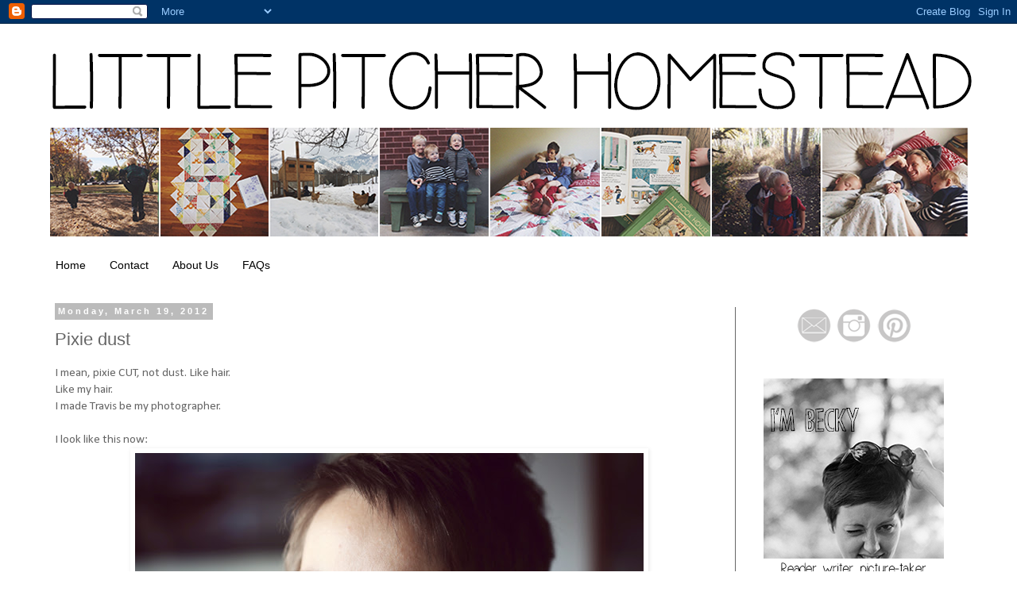

--- FILE ---
content_type: text/html; charset=UTF-8
request_url: https://www.beckypitcher.com/2012/03/pixie-dust.html?showComment=1332191265339
body_size: 20043
content:
<!DOCTYPE html>
<html class='v2' dir='ltr' lang='en'>
<head>
<link href='https://www.blogger.com/static/v1/widgets/335934321-css_bundle_v2.css' rel='stylesheet' type='text/css'/>
<meta content='width=1100' name='viewport'/>
<meta content='text/html; charset=UTF-8' http-equiv='Content-Type'/>
<meta content='blogger' name='generator'/>
<link href='https://www.beckypitcher.com/favicon.ico' rel='icon' type='image/x-icon'/>
<link href='http://www.beckypitcher.com/2012/03/pixie-dust.html' rel='canonical'/>
<link rel="alternate" type="application/atom+xml" title="Little Pitchers - Atom" href="https://www.beckypitcher.com/feeds/posts/default" />
<link rel="alternate" type="application/rss+xml" title="Little Pitchers - RSS" href="https://www.beckypitcher.com/feeds/posts/default?alt=rss" />
<link rel="service.post" type="application/atom+xml" title="Little Pitchers - Atom" href="https://www.blogger.com/feeds/8376105108093150009/posts/default" />

<link rel="alternate" type="application/atom+xml" title="Little Pitchers - Atom" href="https://www.beckypitcher.com/feeds/872944526682800036/comments/default" />
<!--Can't find substitution for tag [blog.ieCssRetrofitLinks]-->
<link href='https://blogger.googleusercontent.com/img/b/R29vZ2xl/AVvXsEjZHOpX5qe7ipn0ApJ1MWj1x24bd9L92vQ0Z573eHHJlqr_pDcAvlQBpAkyFwV1phRT0aT7603Cnj9mXJEyZhfDmKvNBriOzm7uXa4vzFslC3BSUD0rOE2aZV8q3ZQinkL23iAfwwNK7xTw/s640/hair.jpg' rel='image_src'/>
<meta content='http://www.beckypitcher.com/2012/03/pixie-dust.html' property='og:url'/>
<meta content='Pixie dust' property='og:title'/>
<meta content='I mean, pixie CUT, not dust. Like hair.  Like my hair.  I made Travis be my photographer.   I look like this now:      Becky: Do I look like...' property='og:description'/>
<meta content='https://blogger.googleusercontent.com/img/b/R29vZ2xl/AVvXsEjZHOpX5qe7ipn0ApJ1MWj1x24bd9L92vQ0Z573eHHJlqr_pDcAvlQBpAkyFwV1phRT0aT7603Cnj9mXJEyZhfDmKvNBriOzm7uXa4vzFslC3BSUD0rOE2aZV8q3ZQinkL23iAfwwNK7xTw/w1200-h630-p-k-no-nu/hair.jpg' property='og:image'/>
<title>Little Pitchers: Pixie dust</title>
<style type='text/css'>@font-face{font-family:'Calibri';font-style:normal;font-weight:400;font-display:swap;src:url(//fonts.gstatic.com/l/font?kit=J7afnpV-BGlaFfdAhLEY67FIEjg&skey=a1029226f80653a8&v=v15)format('woff2');unicode-range:U+0000-00FF,U+0131,U+0152-0153,U+02BB-02BC,U+02C6,U+02DA,U+02DC,U+0304,U+0308,U+0329,U+2000-206F,U+20AC,U+2122,U+2191,U+2193,U+2212,U+2215,U+FEFF,U+FFFD;}</style>
<style id='page-skin-1' type='text/css'><!--
/*
-----------------------------------------------
Blogger Template Style
Name:     Simple
Designer: Blogger
URL:      www.blogger.com
----------------------------------------------- */
/* Content
----------------------------------------------- */
body {
font: normal normal 14px Calibri;
color: #666666;
background: #ffffff none repeat scroll top left;
padding: 0 0 0 0;
}
html body .region-inner {
min-width: 0;
max-width: 100%;
width: auto;
}
h2 {
font-size: 22px;
}
a:link {
text-decoration:none;
color: #666666;
}
a:visited {
text-decoration:none;
color: #6ea1bb;
}
a:hover {
text-decoration:underline;
color: #2288bb;
}
.body-fauxcolumn-outer .fauxcolumn-inner {
background: transparent none repeat scroll top left;
_background-image: none;
}
.body-fauxcolumn-outer .cap-top {
position: absolute;
z-index: 1;
height: 400px;
width: 100%;
}
.body-fauxcolumn-outer .cap-top .cap-left {
width: 100%;
background: transparent none repeat-x scroll top left;
_background-image: none;
}
.content-outer {
-moz-box-shadow: 0 0 0 rgba(0, 0, 0, .15);
-webkit-box-shadow: 0 0 0 rgba(0, 0, 0, .15);
-goog-ms-box-shadow: 0 0 0 #333333;
box-shadow: 0 0 0 rgba(0, 0, 0, .15);
margin-bottom: 1px;
}
.content-inner {
padding: 10px 40px;
}
.content-inner {
background-color: #ffffff;
}
/* Header
----------------------------------------------- */
.header-outer {
background: transparent none repeat-x scroll 0 -400px;
_background-image: none;
}
.Header h1 {
font: normal normal 40px 'Trebuchet MS',Trebuchet,Verdana,sans-serif;
color: #000000;
text-shadow: 0 0 0 rgba(0, 0, 0, .2);
}
.Header h1 a {
color: #000000;
}
.Header .description {
font-size: 18px;
color: #000000;
}
.header-inner .Header .titlewrapper {
padding: 22px 0;
}
.header-inner .Header .descriptionwrapper {
padding: 0 0;
}
/* Tabs
----------------------------------------------- */
.tabs-inner .section:first-child {
border-top: 0 solid #ffffff;
}
.tabs-inner .section:first-child ul {
margin-top: -1px;
border-top: 1px solid #ffffff;
border-left: 1px solid #ffffff;
border-right: 1px solid #ffffff;
}
.tabs-inner .widget ul {
background: transparent none repeat-x scroll 0 -800px;
_background-image: none;
border-bottom: 1px solid #ffffff;
margin-top: 0;
margin-left: -30px;
margin-right: -30px;
}
.tabs-inner .widget li a {
display: inline-block;
padding: .6em 1em;
font: normal normal 14px Arial, Tahoma, Helvetica, FreeSans, sans-serif;
color: #000000;
border-left: 1px solid #ffffff;
border-right: 1px solid #ffffff;
}
.tabs-inner .widget li:first-child a {
border-left: none;
}
.tabs-inner .widget li.selected a, .tabs-inner .widget li a:hover {
color: #000000;
background-color: transparent;
text-decoration: none;
}
/* Columns
----------------------------------------------- */
.main-outer {
border-top: 0 solid #666666;
}
.fauxcolumn-left-outer .fauxcolumn-inner {
border-right: 1px solid #666666;
}
.fauxcolumn-right-outer .fauxcolumn-inner {
border-left: 1px solid #666666;
}
/* Headings
----------------------------------------------- */
div.widget > h2,
div.widget h2.title {
margin: 0 0 1em 0;
font: normal bold 11px 'Trebuchet MS',Trebuchet,Verdana,sans-serif;
color: #000000;
}
/* Widgets
----------------------------------------------- */
.widget .zippy {
color: #999999;
text-shadow: 2px 2px 1px rgba(0, 0, 0, .1);
}
.widget .popular-posts ul {
list-style: none;
}
/* Posts
----------------------------------------------- */
h2.date-header {
font: normal bold 11px Arial, Tahoma, Helvetica, FreeSans, sans-serif;
}
.date-header span {
background-color: #bbbbbb;
color: #ffffff;
padding: 0.4em;
letter-spacing: 3px;
margin: inherit;
}
.main-inner {
padding-top: 35px;
padding-bottom: 65px;
}
.main-inner .column-center-inner {
padding: 0 0;
}
.main-inner .column-center-inner .section {
margin: 0 1em;
}
.post {
margin: 0 0 45px 0;
}
h3.post-title, .comments h4 {
font: normal normal 22px 'Trebuchet MS',Trebuchet,Verdana,sans-serif;
margin: .75em 0 0;
}
.post-body {
font-size: 110%;
line-height: 1.4;
position: relative;
}
.post-body img, .post-body .tr-caption-container, .Profile img, .Image img,
.BlogList .item-thumbnail img {
padding: 2px;
background: #ffffff;
border: 1px solid #ffffff;
-moz-box-shadow: 1px 1px 5px rgba(0, 0, 0, .1);
-webkit-box-shadow: 1px 1px 5px rgba(0, 0, 0, .1);
box-shadow: 1px 1px 5px rgba(0, 0, 0, .1);
}
.post-body img, .post-body .tr-caption-container {
padding: 5px;
}
.post-body .tr-caption-container {
color: #666666;
}
.post-body .tr-caption-container img {
padding: 0;
background: transparent;
border: none;
-moz-box-shadow: 0 0 0 rgba(0, 0, 0, .1);
-webkit-box-shadow: 0 0 0 rgba(0, 0, 0, .1);
box-shadow: 0 0 0 rgba(0, 0, 0, .1);
}
.post-header {
margin: 0 0 1.5em;
line-height: 1.6;
font-size: 90%;
}
.post-footer {
margin: 20px -2px 0;
padding: 5px 10px;
color: #666666;
background-color: #eeeeee;
border-bottom: 1px solid #eeeeee;
line-height: 1.6;
font-size: 90%;
}
#comments .comment-author {
padding-top: 1.5em;
border-top: 1px solid #666666;
background-position: 0 1.5em;
}
#comments .comment-author:first-child {
padding-top: 0;
border-top: none;
}
.avatar-image-container {
margin: .2em 0 0;
}
#comments .avatar-image-container img {
border: 1px solid #ffffff;
}
/* Comments
----------------------------------------------- */
.comments .comments-content .icon.blog-author {
background-repeat: no-repeat;
background-image: url([data-uri]);
}
.comments .comments-content .loadmore a {
border-top: 1px solid #999999;
border-bottom: 1px solid #999999;
}
.comments .comment-thread.inline-thread {
background-color: #eeeeee;
}
.comments .continue {
border-top: 2px solid #999999;
}
/* Accents
---------------------------------------------- */
.section-columns td.columns-cell {
border-left: 1px solid #666666;
}
.blog-pager {
background: transparent url(//www.blogblog.com/1kt/simple/paging_dot.png) repeat-x scroll top center;
}
.blog-pager-older-link, .home-link,
.blog-pager-newer-link {
background-color: #ffffff;
padding: 5px;
}
.footer-outer {
border-top: 1px dashed #bbbbbb;
}
/* Mobile
----------------------------------------------- */
body.mobile  {
background-size: auto;
}
.mobile .body-fauxcolumn-outer {
background: transparent none repeat scroll top left;
}
.mobile .body-fauxcolumn-outer .cap-top {
background-size: 100% auto;
}
.mobile .content-outer {
-webkit-box-shadow: 0 0 3px rgba(0, 0, 0, .15);
box-shadow: 0 0 3px rgba(0, 0, 0, .15);
}
.mobile .tabs-inner .widget ul {
margin-left: 0;
margin-right: 0;
}
.mobile .post {
margin: 0;
}
.mobile .main-inner .column-center-inner .section {
margin: 0;
}
.mobile .date-header span {
padding: 0.1em 10px;
margin: 0 -10px;
}
.mobile h3.post-title {
margin: 0;
}
.mobile .blog-pager {
background: transparent none no-repeat scroll top center;
}
.mobile .footer-outer {
border-top: none;
}
.mobile .main-inner, .mobile .footer-inner {
background-color: #ffffff;
}
.mobile-index-contents {
color: #666666;
}
.mobile-link-button {
background-color: #666666;
}
.mobile-link-button a:link, .mobile-link-button a:visited {
color: #ffffff;
}
.mobile .tabs-inner .section:first-child {
border-top: none;
}
.mobile .tabs-inner .PageList .widget-content {
background-color: transparent;
color: #000000;
border-top: 1px solid #ffffff;
border-bottom: 1px solid #ffffff;
}
.mobile .tabs-inner .PageList .widget-content .pagelist-arrow {
border-left: 1px solid #ffffff;
}

--></style>
<style id='template-skin-1' type='text/css'><!--
body {
min-width: 1250px;
}
.content-outer, .content-fauxcolumn-outer, .region-inner {
min-width: 1250px;
max-width: 1250px;
_width: 1250px;
}
.main-inner .columns {
padding-left: 0px;
padding-right: 300px;
}
.main-inner .fauxcolumn-center-outer {
left: 0px;
right: 300px;
/* IE6 does not respect left and right together */
_width: expression(this.parentNode.offsetWidth -
parseInt("0px") -
parseInt("300px") + 'px');
}
.main-inner .fauxcolumn-left-outer {
width: 0px;
}
.main-inner .fauxcolumn-right-outer {
width: 300px;
}
.main-inner .column-left-outer {
width: 0px;
right: 100%;
margin-left: -0px;
}
.main-inner .column-right-outer {
width: 300px;
margin-right: -300px;
}
#layout {
min-width: 0;
}
#layout .content-outer {
min-width: 0;
width: 800px;
}
#layout .region-inner {
min-width: 0;
width: auto;
}
body#layout div.add_widget {
padding: 8px;
}
body#layout div.add_widget a {
margin-left: 32px;
}
--></style>
<link href='https://www.blogger.com/dyn-css/authorization.css?targetBlogID=8376105108093150009&amp;zx=4c6274fb-c7f6-4ece-8369-70f27ac843d7' media='none' onload='if(media!=&#39;all&#39;)media=&#39;all&#39;' rel='stylesheet'/><noscript><link href='https://www.blogger.com/dyn-css/authorization.css?targetBlogID=8376105108093150009&amp;zx=4c6274fb-c7f6-4ece-8369-70f27ac843d7' rel='stylesheet'/></noscript>
<meta name='google-adsense-platform-account' content='ca-host-pub-1556223355139109'/>
<meta name='google-adsense-platform-domain' content='blogspot.com'/>

<!-- data-ad-client=ca-pub-6724210215561471 -->

</head>
<body class='loading variant-simplysimple'>
<div class='navbar section' id='navbar' name='Navbar'><div class='widget Navbar' data-version='1' id='Navbar1'><script type="text/javascript">
    function setAttributeOnload(object, attribute, val) {
      if(window.addEventListener) {
        window.addEventListener('load',
          function(){ object[attribute] = val; }, false);
      } else {
        window.attachEvent('onload', function(){ object[attribute] = val; });
      }
    }
  </script>
<div id="navbar-iframe-container"></div>
<script type="text/javascript" src="https://apis.google.com/js/platform.js"></script>
<script type="text/javascript">
      gapi.load("gapi.iframes:gapi.iframes.style.bubble", function() {
        if (gapi.iframes && gapi.iframes.getContext) {
          gapi.iframes.getContext().openChild({
              url: 'https://www.blogger.com/navbar/8376105108093150009?po\x3d872944526682800036\x26origin\x3dhttps://www.beckypitcher.com',
              where: document.getElementById("navbar-iframe-container"),
              id: "navbar-iframe"
          });
        }
      });
    </script><script type="text/javascript">
(function() {
var script = document.createElement('script');
script.type = 'text/javascript';
script.src = '//pagead2.googlesyndication.com/pagead/js/google_top_exp.js';
var head = document.getElementsByTagName('head')[0];
if (head) {
head.appendChild(script);
}})();
</script>
</div></div>
<div class='body-fauxcolumns'>
<div class='fauxcolumn-outer body-fauxcolumn-outer'>
<div class='cap-top'>
<div class='cap-left'></div>
<div class='cap-right'></div>
</div>
<div class='fauxborder-left'>
<div class='fauxborder-right'></div>
<div class='fauxcolumn-inner'>
</div>
</div>
<div class='cap-bottom'>
<div class='cap-left'></div>
<div class='cap-right'></div>
</div>
</div>
</div>
<div class='content'>
<div class='content-fauxcolumns'>
<div class='fauxcolumn-outer content-fauxcolumn-outer'>
<div class='cap-top'>
<div class='cap-left'></div>
<div class='cap-right'></div>
</div>
<div class='fauxborder-left'>
<div class='fauxborder-right'></div>
<div class='fauxcolumn-inner'>
</div>
</div>
<div class='cap-bottom'>
<div class='cap-left'></div>
<div class='cap-right'></div>
</div>
</div>
</div>
<div class='content-outer'>
<div class='content-cap-top cap-top'>
<div class='cap-left'></div>
<div class='cap-right'></div>
</div>
<div class='fauxborder-left content-fauxborder-left'>
<div class='fauxborder-right content-fauxborder-right'></div>
<div class='content-inner'>
<header>
<div class='header-outer'>
<div class='header-cap-top cap-top'>
<div class='cap-left'></div>
<div class='cap-right'></div>
</div>
<div class='fauxborder-left header-fauxborder-left'>
<div class='fauxborder-right header-fauxborder-right'></div>
<div class='region-inner header-inner'>
<div class='header section' id='header' name='Header'><div class='widget Header' data-version='1' id='Header1'>
<div id='header-inner'>
<a href='https://www.beckypitcher.com/' style='display: block'>
<img alt='Little Pitchers' height='278px; ' id='Header1_headerimg' src='https://blogger.googleusercontent.com/img/b/R29vZ2xl/AVvXsEhj0fr9l-2n8-XQV9jx7CzgCvNCDI38Yj2ORIODVU1ZBP-bRyhEzirQVFvwKwuvb7NW7YF6q40WLBJZZXDSrIAU_pyejLw9GqvStxjUvXU8M3gqLnl0jscr217rHn4h2fxnyyldwVi7qBlk/s1600-r/HomesteadBanner.png' style='display: block' width='1174px; '/>
</a>
</div>
</div></div>
</div>
</div>
<div class='header-cap-bottom cap-bottom'>
<div class='cap-left'></div>
<div class='cap-right'></div>
</div>
</div>
</header>
<div class='tabs-outer'>
<div class='tabs-cap-top cap-top'>
<div class='cap-left'></div>
<div class='cap-right'></div>
</div>
<div class='fauxborder-left tabs-fauxborder-left'>
<div class='fauxborder-right tabs-fauxborder-right'></div>
<div class='region-inner tabs-inner'>
<div class='tabs section' id='crosscol' name='Cross-Column'><div class='widget PageList' data-version='1' id='PageList1'>
<div class='widget-content'>
<ul>
<li>
<a href='https://www.beckypitcher.com/'>Home</a>
</li>
<li>
<a href='https://www.beckypitcher.com/p/contact_07.html'>Contact</a>
</li>
<li>
<a href='https://www.beckypitcher.com/p/little-pitchers-have-big-ears.html'>About Us</a>
</li>
<li>
<a href='https://www.beckypitcher.com/p/faqs.html'>FAQs</a>
</li>
</ul>
<div class='clear'></div>
</div>
</div></div>
<div class='tabs no-items section' id='crosscol-overflow' name='Cross-Column 2'></div>
</div>
</div>
<div class='tabs-cap-bottom cap-bottom'>
<div class='cap-left'></div>
<div class='cap-right'></div>
</div>
</div>
<div class='main-outer'>
<div class='main-cap-top cap-top'>
<div class='cap-left'></div>
<div class='cap-right'></div>
</div>
<div class='fauxborder-left main-fauxborder-left'>
<div class='fauxborder-right main-fauxborder-right'></div>
<div class='region-inner main-inner'>
<div class='columns fauxcolumns'>
<div class='fauxcolumn-outer fauxcolumn-center-outer'>
<div class='cap-top'>
<div class='cap-left'></div>
<div class='cap-right'></div>
</div>
<div class='fauxborder-left'>
<div class='fauxborder-right'></div>
<div class='fauxcolumn-inner'>
</div>
</div>
<div class='cap-bottom'>
<div class='cap-left'></div>
<div class='cap-right'></div>
</div>
</div>
<div class='fauxcolumn-outer fauxcolumn-left-outer'>
<div class='cap-top'>
<div class='cap-left'></div>
<div class='cap-right'></div>
</div>
<div class='fauxborder-left'>
<div class='fauxborder-right'></div>
<div class='fauxcolumn-inner'>
</div>
</div>
<div class='cap-bottom'>
<div class='cap-left'></div>
<div class='cap-right'></div>
</div>
</div>
<div class='fauxcolumn-outer fauxcolumn-right-outer'>
<div class='cap-top'>
<div class='cap-left'></div>
<div class='cap-right'></div>
</div>
<div class='fauxborder-left'>
<div class='fauxborder-right'></div>
<div class='fauxcolumn-inner'>
</div>
</div>
<div class='cap-bottom'>
<div class='cap-left'></div>
<div class='cap-right'></div>
</div>
</div>
<!-- corrects IE6 width calculation -->
<div class='columns-inner'>
<div class='column-center-outer'>
<div class='column-center-inner'>
<div class='main section' id='main' name='Main'><div class='widget Blog' data-version='1' id='Blog1'>
<div class='blog-posts hfeed'>

          <div class="date-outer">
        
<h2 class='date-header'><span>Monday, March 19, 2012</span></h2>

          <div class="date-posts">
        
<div class='post-outer'>
<div class='post hentry'>
<a name='872944526682800036'></a>
<h3 class='post-title entry-title'>
<a href='https://www.beckypitcher.com/2012/03/pixie-dust.html'>Pixie dust</a>
</h3>
<div class='post-header'>
<div class='post-header-line-1'></div>
</div>
<div class='post-body entry-content'>
I mean, pixie CUT, not dust. Like hair.<br />
Like my hair.<br />
I made Travis be my photographer.<br />
<br />
I look like this now:<br />
<div class="separator" style="clear: both; text-align: center;"><a href="https://blogger.googleusercontent.com/img/b/R29vZ2xl/AVvXsEjZHOpX5qe7ipn0ApJ1MWj1x24bd9L92vQ0Z573eHHJlqr_pDcAvlQBpAkyFwV1phRT0aT7603Cnj9mXJEyZhfDmKvNBriOzm7uXa4vzFslC3BSUD0rOE2aZV8q3ZQinkL23iAfwwNK7xTw/s1600/hair.jpg" imageanchor="1" style="margin-left: 1em; margin-right: 1em;"><img border="0" height="426" src="https://blogger.googleusercontent.com/img/b/R29vZ2xl/AVvXsEjZHOpX5qe7ipn0ApJ1MWj1x24bd9L92vQ0Z573eHHJlqr_pDcAvlQBpAkyFwV1phRT0aT7603Cnj9mXJEyZhfDmKvNBriOzm7uXa4vzFslC3BSUD0rOE2aZV8q3ZQinkL23iAfwwNK7xTw/s640/hair.jpg" width="640" /></a></div><br />
<div class="separator" style="clear: both; text-align: center;"><a href="https://blogger.googleusercontent.com/img/b/R29vZ2xl/AVvXsEh3Z0sOiaHqT6hlnBaEj4UMpLpPO_oQ9JUmjEM_tAx84k8Qw6nCBZ_0_Pm3hjs7cuOVExl20yk2koKZQGikx4k5hy2VzzRxeKnS2Bk1yQWnTdR4QBJtJiaheO84gF1zayQ6zVtDSjmi9Ptk/s1600/hair2.jpg" imageanchor="1" style="margin-left: 1em; margin-right: 1em;"><img border="0" height="480" src="https://blogger.googleusercontent.com/img/b/R29vZ2xl/AVvXsEh3Z0sOiaHqT6hlnBaEj4UMpLpPO_oQ9JUmjEM_tAx84k8Qw6nCBZ_0_Pm3hjs7cuOVExl20yk2koKZQGikx4k5hy2VzzRxeKnS2Bk1yQWnTdR4QBJtJiaheO84gF1zayQ6zVtDSjmi9Ptk/s640/hair2.jpg" width="640" /></a></div><br />
<br />
<br />
<i>Becky: Do I look like Peter Pan?</i><br />
Travis: You always ask that when you have short hair <br />
<i>Becky: Well, I always look a bit like Peter Pan.</i><br />
Travis: .......<br />
<i>Becky: You're not refuting it! Do I look like Peter Pan then?</i><br />
Travis: There are lots of versions of Peter Pan. If you're asking if you look like Robin Williams, then no. You don't look like <a href="https://blogger.googleusercontent.com/img/b/R29vZ2xl/AVvXsEgRMyVqG7OAGcEmFAlsyweqTqZlZ8IFiXlbwPyWcbVZOCtfsaTZecMaVvkjBkJRNe2uy-4QW08Y8ZFWEL7Th_9JJeY35frh7GccsNKyW6iDT9wrKP9rDM8qmr7XlGkThx_1qfAc-wd7WdI/s1600/hook-1991-01-g.jpg">Robin Williams</a>.<br />
<br />
Click to vote?<br />
<a href="http://www.topbabyblogs.com/cgi-bin/topblogs/in.cgi?id=rebeccah" target="_blank" title="baby blog directory"><img alt="Vote For Us @ TopBaby Blogs! The Best Baby Blog Directory" border="0" height="125" src="https://lh3.googleusercontent.com/blogger_img_proxy/AEn0k_v7JVGKzjhPrQcNJhJmLKTn2OtElp1eILwn96izADl-9OmKItpiTzetY3O9JUAh-zg7y2VbjubzMdWjO6W23d-s9ouVLiwz9SiJByNSNV3ZlrFzGgjSkXa7-pvucY1QA5PTRfrMCIjzOsw5P3q1CjAOaA=s0-d" width="125"></a><iframe allowTransparency='true' frameborder='0' scrolling='no' src='http://www.facebook.com/plugins/like.php?href=http%3A%2F%2Fbabymakingbybecky.blogspot.com%2F&layout=box_count&show_faces=true&width=450&action=like&font=segoe+ui&colorscheme=light&height=65' style='border:none; overflow:hidden; width:450px; height:65px;'></iframe>
<div style='clear: both;'></div>
</div>
<div class='post-footer'>
<div class='post-footer-line post-footer-line-1'><span class='post-author vcard'>
Posted by
<span class='fn'>Becky Pitcher</span>
</span>
<span class='post-timestamp'>
at
<a class='timestamp-link' href='https://www.beckypitcher.com/2012/03/pixie-dust.html' rel='bookmark' title='permanent link'><abbr class='published' title='2012-03-19T11:04:00-07:00'>11:04&#8239;AM</abbr></a>
</span>
<span class='post-comment-link'>
</span>
<span class='post-icons'>
<span class='item-control blog-admin pid-574312272'>
<a href='https://www.blogger.com/post-edit.g?blogID=8376105108093150009&postID=872944526682800036&from=pencil' title='Edit Post'>
<img alt='' class='icon-action' height='18' src='https://resources.blogblog.com/img/icon18_edit_allbkg.gif' width='18'/>
</a>
</span>
</span>
<div class='post-share-buttons'>
<a class='goog-inline-block share-button sb-email' href='https://www.blogger.com/share-post.g?blogID=8376105108093150009&postID=872944526682800036&target=email' target='_blank' title='Email This'><span class='share-button-link-text'>Email This</span></a><a class='goog-inline-block share-button sb-blog' href='https://www.blogger.com/share-post.g?blogID=8376105108093150009&postID=872944526682800036&target=blog' onclick='window.open(this.href, "_blank", "height=270,width=475"); return false;' target='_blank' title='BlogThis!'><span class='share-button-link-text'>BlogThis!</span></a><a class='goog-inline-block share-button sb-twitter' href='https://www.blogger.com/share-post.g?blogID=8376105108093150009&postID=872944526682800036&target=twitter' target='_blank' title='Share to X'><span class='share-button-link-text'>Share to X</span></a><a class='goog-inline-block share-button sb-facebook' href='https://www.blogger.com/share-post.g?blogID=8376105108093150009&postID=872944526682800036&target=facebook' onclick='window.open(this.href, "_blank", "height=430,width=640"); return false;' target='_blank' title='Share to Facebook'><span class='share-button-link-text'>Share to Facebook</span></a><a class='goog-inline-block share-button sb-pinterest' href='https://www.blogger.com/share-post.g?blogID=8376105108093150009&postID=872944526682800036&target=pinterest' target='_blank' title='Share to Pinterest'><span class='share-button-link-text'>Share to Pinterest</span></a>
</div>
</div>
<div class='post-footer-line post-footer-line-2'><span class='post-labels'>
Labels:
<a href='https://www.beckypitcher.com/search/label/actions' rel='tag'>actions</a>,
<a href='https://www.beckypitcher.com/search/label/conversations' rel='tag'>conversations</a>,
<a href='https://www.beckypitcher.com/search/label/hair' rel='tag'>hair</a>,
<a href='https://www.beckypitcher.com/search/label/peter%20pan' rel='tag'>peter pan</a>,
<a href='https://www.beckypitcher.com/search/label/pictures' rel='tag'>pictures</a>,
<a href='https://www.beckypitcher.com/search/label/self' rel='tag'>self</a>
</span>
</div>
<div class='post-footer-line post-footer-line-3'><span class='post-location'>
</span>
</div>
</div>
</div>
<div class='comments' id='comments'>
<a name='comments'></a>
<h4>17 comments:</h4>
<div id='Blog1_comments-block-wrapper'>
<dl class='' id='comments-block'>
<dt class='comment-author blogger-comment-icon' id='c947026537555251320'>
<a name='c947026537555251320'></a>
<a href='https://www.blogger.com/profile/17686448485540152115' rel='nofollow'>Unknown</a>
said...
</dt>
<dd class='comment-body' id='Blog1_cmt-947026537555251320'>
<p>
I think you look gorgeous and sophisticated and beautiful. Definitely NOT Robin Williams!! ;) love your hair!
</p>
</dd>
<dd class='comment-footer'>
<span class='comment-timestamp'>
<a href='https://www.beckypitcher.com/2012/03/pixie-dust.html?showComment=1332182393417#c947026537555251320' title='comment permalink'>
March 19, 2012 at 11:39&#8239;AM
</a>
<span class='item-control blog-admin pid-1734746373'>
<a class='comment-delete' href='https://www.blogger.com/comment/delete/8376105108093150009/947026537555251320' title='Delete Comment'>
<img src='https://resources.blogblog.com/img/icon_delete13.gif'/>
</a>
</span>
</span>
</dd>
<dt class='comment-author blogger-comment-icon' id='c7175637114385283311'>
<a name='c7175637114385283311'></a>
<a href='https://www.blogger.com/profile/16371418981314018221' rel='nofollow'>Unknown</a>
said...
</dt>
<dd class='comment-body' id='Blog1_cmt-7175637114385283311'>
<p>
Oh My gosh!! I LOVE it!! you look amazing!!! I&#39;ll have to update my readers and let them know you did it!!!
</p>
</dd>
<dd class='comment-footer'>
<span class='comment-timestamp'>
<a href='https://www.beckypitcher.com/2012/03/pixie-dust.html?showComment=1332182552877#c7175637114385283311' title='comment permalink'>
March 19, 2012 at 11:42&#8239;AM
</a>
<span class='item-control blog-admin pid-1061449884'>
<a class='comment-delete' href='https://www.blogger.com/comment/delete/8376105108093150009/7175637114385283311' title='Delete Comment'>
<img src='https://resources.blogblog.com/img/icon_delete13.gif'/>
</a>
</span>
</span>
</dd>
<dt class='comment-author blogger-comment-icon' id='c465576225093002913'>
<a name='c465576225093002913'></a>
<a href='https://www.blogger.com/profile/16454014270247663146' rel='nofollow'>Natasha and Jesse</a>
said...
</dt>
<dd class='comment-body' id='Blog1_cmt-465576225093002913'>
<p>
Oh, I love it!  It will be so easy and cool for summer!
</p>
</dd>
<dd class='comment-footer'>
<span class='comment-timestamp'>
<a href='https://www.beckypitcher.com/2012/03/pixie-dust.html?showComment=1332182951811#c465576225093002913' title='comment permalink'>
March 19, 2012 at 11:49&#8239;AM
</a>
<span class='item-control blog-admin pid-1335061883'>
<a class='comment-delete' href='https://www.blogger.com/comment/delete/8376105108093150009/465576225093002913' title='Delete Comment'>
<img src='https://resources.blogblog.com/img/icon_delete13.gif'/>
</a>
</span>
</span>
</dd>
<dt class='comment-author blogger-comment-icon' id='c8042095602823934760'>
<a name='c8042095602823934760'></a>
<a href='https://www.blogger.com/profile/17472835600976543766' rel='nofollow'>melifaif</a>
said...
</dt>
<dd class='comment-body' id='Blog1_cmt-8042095602823934760'>
<p>
You two are hilarious.  And to answer your question to him.  NO, you do not look like Peter Pan OR Robin Williams.  LOL.  Adorable cut.  LOVE it!
</p>
</dd>
<dd class='comment-footer'>
<span class='comment-timestamp'>
<a href='https://www.beckypitcher.com/2012/03/pixie-dust.html?showComment=1332185722072#c8042095602823934760' title='comment permalink'>
March 19, 2012 at 12:35&#8239;PM
</a>
<span class='item-control blog-admin pid-1860434460'>
<a class='comment-delete' href='https://www.blogger.com/comment/delete/8376105108093150009/8042095602823934760' title='Delete Comment'>
<img src='https://resources.blogblog.com/img/icon_delete13.gif'/>
</a>
</span>
</span>
</dd>
<dt class='comment-author blogger-comment-icon' id='c407970754361917246'>
<a name='c407970754361917246'></a>
<a href='https://www.blogger.com/profile/00943849072338937881' rel='nofollow'>F as in Frank</a>
said...
</dt>
<dd class='comment-body' id='Blog1_cmt-407970754361917246'>
<p>
You look adorable! I love the cut!
</p>
</dd>
<dd class='comment-footer'>
<span class='comment-timestamp'>
<a href='https://www.beckypitcher.com/2012/03/pixie-dust.html?showComment=1332185932655#c407970754361917246' title='comment permalink'>
March 19, 2012 at 12:38&#8239;PM
</a>
<span class='item-control blog-admin pid-928633124'>
<a class='comment-delete' href='https://www.blogger.com/comment/delete/8376105108093150009/407970754361917246' title='Delete Comment'>
<img src='https://resources.blogblog.com/img/icon_delete13.gif'/>
</a>
</span>
</span>
</dd>
<dt class='comment-author blogger-comment-icon' id='c2222186220578740323'>
<a name='c2222186220578740323'></a>
<a href='https://www.blogger.com/profile/01892169517174575526' rel='nofollow'>Krystle</a>
said...
</dt>
<dd class='comment-body' id='Blog1_cmt-2222186220578740323'>
<p>
Super cute!!!!
</p>
</dd>
<dd class='comment-footer'>
<span class='comment-timestamp'>
<a href='https://www.beckypitcher.com/2012/03/pixie-dust.html?showComment=1332186041610#c2222186220578740323' title='comment permalink'>
March 19, 2012 at 12:40&#8239;PM
</a>
<span class='item-control blog-admin pid-1379897747'>
<a class='comment-delete' href='https://www.blogger.com/comment/delete/8376105108093150009/2222186220578740323' title='Delete Comment'>
<img src='https://resources.blogblog.com/img/icon_delete13.gif'/>
</a>
</span>
</span>
</dd>
<dt class='comment-author blogger-comment-icon' id='c2476037404797506812'>
<a name='c2476037404797506812'></a>
<a href='https://www.blogger.com/profile/12358908411226567094' rel='nofollow'>Aimee</a>
said...
</dt>
<dd class='comment-body' id='Blog1_cmt-2476037404797506812'>
<p>
I think it looks gorgeous. Sometimes I want to cut my hair, but I know my hubs would hate it. :)<br /><br />You don&#39;t look like Peter Pan, though one version my family has Peter is played by a girl, if that makes you feel any better.<br /><br />lmld.org
</p>
</dd>
<dd class='comment-footer'>
<span class='comment-timestamp'>
<a href='https://www.beckypitcher.com/2012/03/pixie-dust.html?showComment=1332186929259#c2476037404797506812' title='comment permalink'>
March 19, 2012 at 12:55&#8239;PM
</a>
<span class='item-control blog-admin pid-152535314'>
<a class='comment-delete' href='https://www.blogger.com/comment/delete/8376105108093150009/2476037404797506812' title='Delete Comment'>
<img src='https://resources.blogblog.com/img/icon_delete13.gif'/>
</a>
</span>
</span>
</dd>
<dt class='comment-author blogger-comment-icon' id='c4119326756102434211'>
<a name='c4119326756102434211'></a>
<a href='https://www.blogger.com/profile/01272565440576022461' rel='nofollow'>Unknown</a>
said...
</dt>
<dd class='comment-body' id='Blog1_cmt-4119326756102434211'>
<p>
I wish I was brave enough and cute enough to pull that cut off!!! Super adorable!
</p>
</dd>
<dd class='comment-footer'>
<span class='comment-timestamp'>
<a href='https://www.beckypitcher.com/2012/03/pixie-dust.html?showComment=1332191265339#c4119326756102434211' title='comment permalink'>
March 19, 2012 at 2:07&#8239;PM
</a>
<span class='item-control blog-admin pid-2073030379'>
<a class='comment-delete' href='https://www.blogger.com/comment/delete/8376105108093150009/4119326756102434211' title='Delete Comment'>
<img src='https://resources.blogblog.com/img/icon_delete13.gif'/>
</a>
</span>
</span>
</dd>
<dt class='comment-author blogger-comment-icon' id='c8987908087808341996'>
<a name='c8987908087808341996'></a>
<a href='https://www.blogger.com/profile/01272565440576022461' rel='nofollow'>Unknown</a>
said...
</dt>
<dd class='comment-body' id='Blog1_cmt-8987908087808341996'>
<p>
What do the boys think? (besides Travis) ;)
</p>
</dd>
<dd class='comment-footer'>
<span class='comment-timestamp'>
<a href='https://www.beckypitcher.com/2012/03/pixie-dust.html?showComment=1332191323807#c8987908087808341996' title='comment permalink'>
March 19, 2012 at 2:08&#8239;PM
</a>
<span class='item-control blog-admin pid-2073030379'>
<a class='comment-delete' href='https://www.blogger.com/comment/delete/8376105108093150009/8987908087808341996' title='Delete Comment'>
<img src='https://resources.blogblog.com/img/icon_delete13.gif'/>
</a>
</span>
</span>
</dd>
<dt class='comment-author blogger-comment-icon' id='c8793831429522111688'>
<a name='c8793831429522111688'></a>
<a href='https://www.blogger.com/profile/10452649907152477461' rel='nofollow'>Little Gray Pixel</a>
said...
</dt>
<dd class='comment-body' id='Blog1_cmt-8793831429522111688'>
<p>
Ha! I think the pixie cut suits you. You look tres chic.
</p>
</dd>
<dd class='comment-footer'>
<span class='comment-timestamp'>
<a href='https://www.beckypitcher.com/2012/03/pixie-dust.html?showComment=1332192482879#c8793831429522111688' title='comment permalink'>
March 19, 2012 at 2:28&#8239;PM
</a>
<span class='item-control blog-admin pid-152078616'>
<a class='comment-delete' href='https://www.blogger.com/comment/delete/8376105108093150009/8793831429522111688' title='Delete Comment'>
<img src='https://resources.blogblog.com/img/icon_delete13.gif'/>
</a>
</span>
</span>
</dd>
<dt class='comment-author blogger-comment-icon' id='c1873548129030188989'>
<a name='c1873548129030188989'></a>
<a href='https://www.blogger.com/profile/09202082514953347141' rel='nofollow'>Karissa</a>
said...
</dt>
<dd class='comment-body' id='Blog1_cmt-1873548129030188989'>
<p>
I LOVE it.
</p>
</dd>
<dd class='comment-footer'>
<span class='comment-timestamp'>
<a href='https://www.beckypitcher.com/2012/03/pixie-dust.html?showComment=1332201681660#c1873548129030188989' title='comment permalink'>
March 19, 2012 at 5:01&#8239;PM
</a>
<span class='item-control blog-admin pid-486188514'>
<a class='comment-delete' href='https://www.blogger.com/comment/delete/8376105108093150009/1873548129030188989' title='Delete Comment'>
<img src='https://resources.blogblog.com/img/icon_delete13.gif'/>
</a>
</span>
</span>
</dd>
<dt class='comment-author blogger-comment-icon' id='c1731273486803503205'>
<a name='c1731273486803503205'></a>
<a href='https://www.blogger.com/profile/17275304940751026654' rel='nofollow'>Marge Bjork</a>
said...
</dt>
<dd class='comment-body' id='Blog1_cmt-1731273486803503205'>
<p>
I love it. robin williams could learn a lot from you.
</p>
</dd>
<dd class='comment-footer'>
<span class='comment-timestamp'>
<a href='https://www.beckypitcher.com/2012/03/pixie-dust.html?showComment=1332213559944#c1731273486803503205' title='comment permalink'>
March 19, 2012 at 8:19&#8239;PM
</a>
<span class='item-control blog-admin pid-1585594004'>
<a class='comment-delete' href='https://www.blogger.com/comment/delete/8376105108093150009/1731273486803503205' title='Delete Comment'>
<img src='https://resources.blogblog.com/img/icon_delete13.gif'/>
</a>
</span>
</span>
</dd>
<dt class='comment-author blogger-comment-icon' id='c3869550845671844135'>
<a name='c3869550845671844135'></a>
<a href='https://www.blogger.com/profile/04352224276338006212' rel='nofollow'>tammy</a>
said...
</dt>
<dd class='comment-body' id='Blog1_cmt-3869550845671844135'>
<p>
You look great.  I love short hair.
</p>
</dd>
<dd class='comment-footer'>
<span class='comment-timestamp'>
<a href='https://www.beckypitcher.com/2012/03/pixie-dust.html?showComment=1332214795070#c3869550845671844135' title='comment permalink'>
March 19, 2012 at 8:39&#8239;PM
</a>
<span class='item-control blog-admin pid-1104149441'>
<a class='comment-delete' href='https://www.blogger.com/comment/delete/8376105108093150009/3869550845671844135' title='Delete Comment'>
<img src='https://resources.blogblog.com/img/icon_delete13.gif'/>
</a>
</span>
</span>
</dd>
<dt class='comment-author blogger-comment-icon' id='c708051994072834965'>
<a name='c708051994072834965'></a>
<a href='https://www.blogger.com/profile/04885980601515358488' rel='nofollow'>Destiny.Amethyst</a>
said...
</dt>
<dd class='comment-body' id='Blog1_cmt-708051994072834965'>
<p>
Did you cut it yourself?  It looks just as it did before.  I&#39;m so jealous that you can rock a pixie!
</p>
</dd>
<dd class='comment-footer'>
<span class='comment-timestamp'>
<a href='https://www.beckypitcher.com/2012/03/pixie-dust.html?showComment=1332216496900#c708051994072834965' title='comment permalink'>
March 19, 2012 at 9:08&#8239;PM
</a>
<span class='item-control blog-admin pid-112578683'>
<a class='comment-delete' href='https://www.blogger.com/comment/delete/8376105108093150009/708051994072834965' title='Delete Comment'>
<img src='https://resources.blogblog.com/img/icon_delete13.gif'/>
</a>
</span>
</span>
</dd>
<dt class='comment-author blogger-comment-icon' id='c4505993187657736741'>
<a name='c4505993187657736741'></a>
<a href='https://www.blogger.com/profile/13890489146850801636' rel='nofollow'>comparatively</a>
said...
</dt>
<dd class='comment-body' id='Blog1_cmt-4505993187657736741'>
<p>
This cut really suits you! So jealous that you can wear it so well! ;)
</p>
</dd>
<dd class='comment-footer'>
<span class='comment-timestamp'>
<a href='https://www.beckypitcher.com/2012/03/pixie-dust.html?showComment=1332250173904#c4505993187657736741' title='comment permalink'>
March 20, 2012 at 6:29&#8239;AM
</a>
<span class='item-control blog-admin pid-712293720'>
<a class='comment-delete' href='https://www.blogger.com/comment/delete/8376105108093150009/4505993187657736741' title='Delete Comment'>
<img src='https://resources.blogblog.com/img/icon_delete13.gif'/>
</a>
</span>
</span>
</dd>
<dt class='comment-author blogger-comment-icon' id='c9038921485164681632'>
<a name='c9038921485164681632'></a>
<a href='https://www.blogger.com/profile/05363936268951050838' rel='nofollow'>Angela</a>
said...
</dt>
<dd class='comment-body' id='Blog1_cmt-9038921485164681632'>
<p>
Aw!! You look so cute! Love it! I can&#39;t go that short or my face looks rounder and fatter, but I&#39;m good with shoulder-length hair. P.S. Zooey Deschenel doesn&#39;t even have hair like Zooey Deschenel. She probably has extensions and crap put into it like every other freaking star. She&#39;s [probably] a hair poser like 99% of Hollywood. She may even house a small colony of Who&#39;s in that hair of hers that&#39;s only 50% real [probably]. You aren&#39;t missing out! :-)<br /><br />xo,<br />A
</p>
</dd>
<dd class='comment-footer'>
<span class='comment-timestamp'>
<a href='https://www.beckypitcher.com/2012/03/pixie-dust.html?showComment=1332254324096#c9038921485164681632' title='comment permalink'>
March 20, 2012 at 7:38&#8239;AM
</a>
<span class='item-control blog-admin pid-1920970334'>
<a class='comment-delete' href='https://www.blogger.com/comment/delete/8376105108093150009/9038921485164681632' title='Delete Comment'>
<img src='https://resources.blogblog.com/img/icon_delete13.gif'/>
</a>
</span>
</span>
</dd>
<dt class='comment-author blogger-comment-icon' id='c3023245598036431366'>
<a name='c3023245598036431366'></a>
<a href='https://www.blogger.com/profile/07985866467130523161' rel='nofollow'>Chris</a>
said...
</dt>
<dd class='comment-body' id='Blog1_cmt-3023245598036431366'>
<p>
You look a little like Peter Pan<br />http://www.b-townblog.com/wp-content/images/peterpanposter.jpg
</p>
</dd>
<dd class='comment-footer'>
<span class='comment-timestamp'>
<a href='https://www.beckypitcher.com/2012/03/pixie-dust.html?showComment=1332257902358#c3023245598036431366' title='comment permalink'>
March 20, 2012 at 8:38&#8239;AM
</a>
<span class='item-control blog-admin pid-721476428'>
<a class='comment-delete' href='https://www.blogger.com/comment/delete/8376105108093150009/3023245598036431366' title='Delete Comment'>
<img src='https://resources.blogblog.com/img/icon_delete13.gif'/>
</a>
</span>
</span>
</dd>
</dl>
</div>
<p class='comment-footer'>
<a href='https://www.blogger.com/comment/fullpage/post/8376105108093150009/872944526682800036' onclick='javascript:window.open(this.href, "bloggerPopup", "toolbar=0,location=0,statusbar=1,menubar=0,scrollbars=yes,width=640,height=500"); return false;'>Post a Comment</a>
</p>
</div>
</div>

        </div></div>
      
</div>
<div class='blog-pager' id='blog-pager'>
<span id='blog-pager-newer-link'>
<a class='blog-pager-newer-link' href='https://www.beckypitcher.com/2012/03/not-graphic-designer.html' id='Blog1_blog-pager-newer-link' title='Newer Post'>Newer Post</a>
</span>
<span id='blog-pager-older-link'>
<a class='blog-pager-older-link' href='https://www.beckypitcher.com/2012/03/my-hair-lust-album-on-pinterest-has.html' id='Blog1_blog-pager-older-link' title='Older Post'>Older Post</a>
</span>
<a class='home-link' href='https://www.beckypitcher.com/'>Home</a>
</div>
<div class='clear'></div>
<div class='post-feeds'>
<div class='feed-links'>
Subscribe to:
<a class='feed-link' href='https://www.beckypitcher.com/feeds/872944526682800036/comments/default' target='_blank' type='application/atom+xml'>Post Comments (Atom)</a>
</div>
</div>
</div></div>
</div>
</div>
<div class='column-left-outer'>
<div class='column-left-inner'>
<aside>
</aside>
</div>
</div>
<div class='column-right-outer'>
<div class='column-right-inner'>
<aside>
<div class='sidebar section' id='sidebar-right-1'><div class='widget HTML' data-version='1' id='HTML1'>
<div class='widget-content'>
<div style="text-align: center;">
<a href="mailto:rebeccah.louise@gmail.com"><img border="0" src="https://blogger.googleusercontent.com/img/b/R29vZ2xl/AVvXsEjR_VaAqmttB4OTw5t1MrCsJjJ-UrH6QKIXnJTLNwtGyq4dYAEdxB1L1j8WsS1vdRxJxwG58zg0cXxUQxyggbXbO-LGV43nlgKOilOYQny5is_k42HK3u4eBHRgLzqcenbXM5VbiklWsN_9/s1600/email1.png" /></a><a href="http://instagram.com/becky.pitcher"><img border="0" src="https://blogger.googleusercontent.com/img/b/R29vZ2xl/AVvXsEhiYlNCAgVobSpPYq00GInHohN5WpTuDQ1yArgqA0cSqdB51B8NWl6Rbt5KsuWH-kp2nrcYcLsM4CNE7ryPa0fgBb-SmJuaFoLYB9oGnczlrmVujpf5cxkAvK4FSTJu4wPHk2_hyyOoqLZi/s1600/Instagram1.png" /></a><a href="http://www.pinterest.com/rebeccahlouise/"><img border="0" src="https://blogger.googleusercontent.com/img/b/R29vZ2xl/AVvXsEhLx8vMwV2Yz5tWYem4UJdzCZ7um6XEg8aGOnuyjqdZDN8OJJpN5GqA1lKk8I0cA3c7uueIyOTqyG9rFRTuNjxT7xLG3X1QRDJNo3l5HNNtaU9LdFiCZe5yEhdnFZEw5bogt8BlTyxZN-zS/s1600/pinterest1.png" /></a></div>
</div>
<div class='clear'></div>
</div><div class='widget HTML' data-version='1' id='HTML2'>
<div class='widget-content'>
<div style="text-align: center;">
<img border="0" src="https://blogger.googleusercontent.com/img/b/R29vZ2xl/AVvXsEgXU92Yth_ANNHmw5-uk1f9IguB_42YEkkS5fb8I6uRg4fakNeJbLdvR_aMIvI7HBNn3g1cQaO-WmeMbNOZzapyZdiqLXs2cH7HhQQk7NBLdpLv0c-1PrebFS0oZbF2cvHWlkjL78kUfiaN/s1600/Becky.png" /><a href="http://www.mormon.org/"><img border="0" src="https://blogger.googleusercontent.com/img/b/R29vZ2xl/AVvXsEgoBGdOMwWWupCLBsVXwWRY04Sk7szBTdIlFrUbkbLKuAMU0qI6fU38U7D7YmcX1MhixwFLh-WnPTtvSdWOJYNnUiArultoFAMdxDVpXjY4leD7UF9rNf8R2t81deCG1-c2tnSx2FpYaf5c/s1600/Mormon.png" /></a><br /></div>
</div>
<div class='clear'></div>
</div><div class='widget HTML' data-version='1' id='HTML4'>
<div class='widget-content'>
<!-- SnapWidget -->
<iframe src="http://snapwidget.com/sl/?u=YmVja3kucGl0Y2hlcnxpbnwyNDB8M3wzfHxub3w1fG5vbmV8b25TdGFydHx5ZXN8bm8=&ve=121014" title="Instagram Widget" class="snapwidget-widget" allowtransparency="true" frameborder="0" scrolling="no" style="border:none; overflow:hidden; width:245px; height:245px"></iframe>
</div>
<div class='clear'></div>
</div><div class='widget HTML' data-version='1' id='HTML3'>
<div class='widget-content'>
<img border="0" src="https://blogger.googleusercontent.com/img/b/R29vZ2xl/AVvXsEiIo093a41LLv7dSmfnTKdnoGtJFL0evFD9YfpvpQ28IftPyg6jBVOgRvnBbvCNOCpA3aLofG7Vio-oIMzvh-iuMmcAFtTy0qjlGU-Lhh4Oj6Vgmv9mgYvlgN-PuTw7XHbxQZMOPTe-OPTF/s1600/ClickAround.png" /><a href="http://babymakingbybecky.blogspot.com/search/label/conversations"><img border="0" src="https://blogger.googleusercontent.com/img/b/R29vZ2xl/AVvXsEhC9ruXB1mw68Ko5rk6blhhgExcRrT9iOEOnabn-dTsAifHUWPPY20qhGiarzmPvsdgMCXXGtNgC3lvnxld0RrynxZKBaGurp1OWqT2XBdfXRXRXoQ0P9ezteJXzViXtPz-xU-A_w59pdkc/s1600/Conversations.png" /></a><a href="http://babymakingbybecky.blogspot.com/search/label/cloth%20diapers"><img border="0" src="https://blogger.googleusercontent.com/img/b/R29vZ2xl/AVvXsEhN07ZXmuSUH9ExeRtNoDi9I9MyUEDpqJjwsBV8GzSxi7cIAEwuKtopk9s09MpPG2KesDXrs3h-8nA2BzK_C_qyz0iZLz9LcuK7lW-VbtIJfVeAAzIo-U23X9AgHNDxV8Y4EpdrKjaC8x39/s1600/Diapers.png" /></a><a href="http://thegoodline.com/"><img border="0" src="https://blogger.googleusercontent.com/img/b/R29vZ2xl/AVvXsEji-m4pzccXDwkmcwrZajQOT1ZHtfH-PNnp18B65h_RWO0Lc7dSshLoc2CXWzzdLMCioAw-fO68C-xRjvwBGrz8VsD1ap13uHKq-rcgrDxl41OghNMq_g6yoXJnCz1N1zLQO0awh1RDtyo8/s1600/Goodline.png" /></a><a href="http://babymakingbybecky.blogspot.com/search/label/crafty"><img border="0" src="https://blogger.googleusercontent.com/img/b/R29vZ2xl/AVvXsEiEEAMUOu87tNfieZopETQp250ehAbHNRAt2yQNQAZivC-392pZZQII0VhWWHsndbeONwJJpkJTR_s1FxISpb7XLeojmLlSWOSUZeVINP3qN26iUz2IctCClfPZEXW3VtAKE-yNGwAL5Zj7/s1600/Maker.png" /></a><a href="http://babymakingbybecky.blogspot.com/search/label/motherhood"><img border="0" src="https://blogger.googleusercontent.com/img/b/R29vZ2xl/AVvXsEhwBbnJ5dK0-MVKmVzEPedDZL4iaEC4NVRGkGit_dJ8wZdJVc8hdqN2SB4KPZoPFm6086gX2LDHsl0dAbra699saF5C1rZSkqe2i5LJeTvMMAfVYrMobMHHEDfl6NpPAUjQ0rhv8OIElEiy/s1600/Motherhood.png" /></a><a href="http://babymakingbybecky.blogspot.com/search/label/self"><img border="0" src="https://blogger.googleusercontent.com/img/b/R29vZ2xl/AVvXsEiYCMvB8Yh9b1v85tenMKUbtZr4EX-p1iqt-uNG597_b3-qNNlNmRXCjHc3p_2Z7PNcrqo8bvarqUbmG72ryPCF0WisZyJMW7eAMuzzNPfHEZcpBbQSrb8VDIC7a0PjfIn5B7jpVCQbnwTw/s1600/Myself.png" /></a><a href="http://babymakingbybecky.blogspot.com/p/my-twin-pregnancy.html"><img border="0" src="https://blogger.googleusercontent.com/img/b/R29vZ2xl/AVvXsEjoK4lRIz9MiDdZiWfHuNdezsbkfiZ3lXFpnCzX95dLjsWkADJFSXU9tB3YAPcXDAnvGGr915MFf3RZqXnydtdcVYJ-OT9UZyQTB8uRK7A0AHc2k9S6oK0JU5Bw6OeEfxGf5Bet1f20Lem-/s1600/Twin.png" /></a>
</div>
<div class='clear'></div>
</div><div class='widget BlogArchive' data-version='1' id='BlogArchive1'>
<h2>Past Posts</h2>
<div class='widget-content'>
<div id='ArchiveList'>
<div id='BlogArchive1_ArchiveList'>
<select id='BlogArchive1_ArchiveMenu'>
<option value=''>Past Posts</option>
<option value='https://www.beckypitcher.com/2022/06/'>June (1)</option>
<option value='https://www.beckypitcher.com/2019/03/'>March (1)</option>
<option value='https://www.beckypitcher.com/2018/04/'>April (1)</option>
<option value='https://www.beckypitcher.com/2017/06/'>June (1)</option>
<option value='https://www.beckypitcher.com/2017/05/'>May (4)</option>
<option value='https://www.beckypitcher.com/2017/04/'>April (5)</option>
<option value='https://www.beckypitcher.com/2017/01/'>January (3)</option>
<option value='https://www.beckypitcher.com/2016/11/'>November (1)</option>
<option value='https://www.beckypitcher.com/2016/05/'>May (8)</option>
<option value='https://www.beckypitcher.com/2016/04/'>April (6)</option>
<option value='https://www.beckypitcher.com/2016/02/'>February (5)</option>
<option value='https://www.beckypitcher.com/2016/01/'>January (7)</option>
<option value='https://www.beckypitcher.com/2015/12/'>December (1)</option>
<option value='https://www.beckypitcher.com/2015/11/'>November (4)</option>
<option value='https://www.beckypitcher.com/2015/10/'>October (8)</option>
<option value='https://www.beckypitcher.com/2015/09/'>September (10)</option>
<option value='https://www.beckypitcher.com/2015/08/'>August (2)</option>
<option value='https://www.beckypitcher.com/2015/07/'>July (13)</option>
<option value='https://www.beckypitcher.com/2015/06/'>June (18)</option>
<option value='https://www.beckypitcher.com/2015/05/'>May (7)</option>
<option value='https://www.beckypitcher.com/2015/04/'>April (6)</option>
<option value='https://www.beckypitcher.com/2015/03/'>March (13)</option>
<option value='https://www.beckypitcher.com/2015/02/'>February (8)</option>
<option value='https://www.beckypitcher.com/2015/01/'>January (16)</option>
<option value='https://www.beckypitcher.com/2014/12/'>December (12)</option>
<option value='https://www.beckypitcher.com/2014/11/'>November (11)</option>
<option value='https://www.beckypitcher.com/2014/10/'>October (17)</option>
<option value='https://www.beckypitcher.com/2014/09/'>September (14)</option>
<option value='https://www.beckypitcher.com/2014/08/'>August (12)</option>
<option value='https://www.beckypitcher.com/2014/07/'>July (12)</option>
<option value='https://www.beckypitcher.com/2014/06/'>June (12)</option>
<option value='https://www.beckypitcher.com/2014/05/'>May (16)</option>
<option value='https://www.beckypitcher.com/2014/04/'>April (19)</option>
<option value='https://www.beckypitcher.com/2014/03/'>March (17)</option>
<option value='https://www.beckypitcher.com/2014/02/'>February (20)</option>
<option value='https://www.beckypitcher.com/2014/01/'>January (18)</option>
<option value='https://www.beckypitcher.com/2013/12/'>December (19)</option>
<option value='https://www.beckypitcher.com/2013/11/'>November (16)</option>
<option value='https://www.beckypitcher.com/2013/10/'>October (16)</option>
<option value='https://www.beckypitcher.com/2013/09/'>September (15)</option>
<option value='https://www.beckypitcher.com/2013/08/'>August (17)</option>
<option value='https://www.beckypitcher.com/2013/07/'>July (17)</option>
<option value='https://www.beckypitcher.com/2013/06/'>June (15)</option>
<option value='https://www.beckypitcher.com/2013/05/'>May (20)</option>
<option value='https://www.beckypitcher.com/2013/04/'>April (23)</option>
<option value='https://www.beckypitcher.com/2013/03/'>March (21)</option>
<option value='https://www.beckypitcher.com/2013/02/'>February (18)</option>
<option value='https://www.beckypitcher.com/2013/01/'>January (23)</option>
<option value='https://www.beckypitcher.com/2012/12/'>December (18)</option>
<option value='https://www.beckypitcher.com/2012/11/'>November (21)</option>
<option value='https://www.beckypitcher.com/2012/10/'>October (23)</option>
<option value='https://www.beckypitcher.com/2012/09/'>September (21)</option>
<option value='https://www.beckypitcher.com/2012/08/'>August (23)</option>
<option value='https://www.beckypitcher.com/2012/07/'>July (22)</option>
<option value='https://www.beckypitcher.com/2012/06/'>June (25)</option>
<option value='https://www.beckypitcher.com/2012/05/'>May (25)</option>
<option value='https://www.beckypitcher.com/2012/04/'>April (24)</option>
<option value='https://www.beckypitcher.com/2012/03/'>March (28)</option>
<option value='https://www.beckypitcher.com/2012/02/'>February (24)</option>
<option value='https://www.beckypitcher.com/2012/01/'>January (28)</option>
<option value='https://www.beckypitcher.com/2011/12/'>December (26)</option>
<option value='https://www.beckypitcher.com/2011/11/'>November (21)</option>
<option value='https://www.beckypitcher.com/2011/10/'>October (24)</option>
<option value='https://www.beckypitcher.com/2011/09/'>September (30)</option>
<option value='https://www.beckypitcher.com/2011/08/'>August (27)</option>
<option value='https://www.beckypitcher.com/2011/07/'>July (23)</option>
<option value='https://www.beckypitcher.com/2011/06/'>June (31)</option>
<option value='https://www.beckypitcher.com/2011/05/'>May (29)</option>
<option value='https://www.beckypitcher.com/2011/04/'>April (31)</option>
<option value='https://www.beckypitcher.com/2011/03/'>March (38)</option>
<option value='https://www.beckypitcher.com/2011/02/'>February (26)</option>
<option value='https://www.beckypitcher.com/2011/01/'>January (27)</option>
<option value='https://www.beckypitcher.com/2010/12/'>December (22)</option>
<option value='https://www.beckypitcher.com/2010/11/'>November (25)</option>
<option value='https://www.beckypitcher.com/2010/10/'>October (25)</option>
<option value='https://www.beckypitcher.com/2010/09/'>September (16)</option>
</select>
</div>
</div>
<div class='clear'></div>
</div>
</div><div class='widget BlogList' data-version='1' id='BlogList1'>
<div class='widget-content'>
<div class='blog-list-container' id='BlogList1_container'>
<ul id='BlogList1_blogs'>
</ul>
<div class='clear'></div>
</div>
</div>
</div><div class='widget Followers' data-version='1' id='Followers1'>
<h2 class='title'>Friends</h2>
<div class='widget-content'>
<div id='Followers1-wrapper'>
<div style='margin-right:2px;'>
<div><script type="text/javascript" src="https://apis.google.com/js/platform.js"></script>
<div id="followers-iframe-container"></div>
<script type="text/javascript">
    window.followersIframe = null;
    function followersIframeOpen(url) {
      gapi.load("gapi.iframes", function() {
        if (gapi.iframes && gapi.iframes.getContext) {
          window.followersIframe = gapi.iframes.getContext().openChild({
            url: url,
            where: document.getElementById("followers-iframe-container"),
            messageHandlersFilter: gapi.iframes.CROSS_ORIGIN_IFRAMES_FILTER,
            messageHandlers: {
              '_ready': function(obj) {
                window.followersIframe.getIframeEl().height = obj.height;
              },
              'reset': function() {
                window.followersIframe.close();
                followersIframeOpen("https://www.blogger.com/followers/frame/8376105108093150009?colors\x3dCgt0cmFuc3BhcmVudBILdHJhbnNwYXJlbnQaByM2NjY2NjYiByM2NjY2NjYqByNmZmZmZmYyByMwMDAwMDA6ByM2NjY2NjZCByM2NjY2NjZKByM5OTk5OTlSByM2NjY2NjZaC3RyYW5zcGFyZW50\x26pageSize\x3d21\x26hl\x3den\x26origin\x3dhttps://www.beckypitcher.com");
              },
              'open': function(url) {
                window.followersIframe.close();
                followersIframeOpen(url);
              }
            }
          });
        }
      });
    }
    followersIframeOpen("https://www.blogger.com/followers/frame/8376105108093150009?colors\x3dCgt0cmFuc3BhcmVudBILdHJhbnNwYXJlbnQaByM2NjY2NjYiByM2NjY2NjYqByNmZmZmZmYyByMwMDAwMDA6ByM2NjY2NjZCByM2NjY2NjZKByM5OTk5OTlSByM2NjY2NjZaC3RyYW5zcGFyZW50\x26pageSize\x3d21\x26hl\x3den\x26origin\x3dhttps://www.beckypitcher.com");
  </script></div>
</div>
</div>
<div class='clear'></div>
</div>
</div></div>
</aside>
</div>
</div>
</div>
<div style='clear: both'></div>
<!-- columns -->
</div>
<!-- main -->
</div>
</div>
<div class='main-cap-bottom cap-bottom'>
<div class='cap-left'></div>
<div class='cap-right'></div>
</div>
</div>
<footer>
<div class='footer-outer'>
<div class='footer-cap-top cap-top'>
<div class='cap-left'></div>
<div class='cap-right'></div>
</div>
<div class='fauxborder-left footer-fauxborder-left'>
<div class='fauxborder-right footer-fauxborder-right'></div>
<div class='region-inner footer-inner'>
<div class='foot section' id='footer-1'><div class='widget Label' data-version='1' id='Label1'>
<h2>Labels</h2>
<div class='widget-content cloud-label-widget-content'>
<span class='label-size label-size-1'>
<a dir='ltr' href='https://www.beckypitcher.com/search/label/10%20months'>10 months</a>
</span>
<span class='label-size label-size-1'>
<a dir='ltr' href='https://www.beckypitcher.com/search/label/11%20months'>11 months</a>
</span>
<span class='label-size label-size-2'>
<a dir='ltr' href='https://www.beckypitcher.com/search/label/12%20months'>12 months</a>
</span>
<span class='label-size label-size-2'>
<a dir='ltr' href='https://www.beckypitcher.com/search/label/13%20months'>13 months</a>
</span>
<span class='label-size label-size-2'>
<a dir='ltr' href='https://www.beckypitcher.com/search/label/14%20months'>14 months</a>
</span>
<span class='label-size label-size-1'>
<a dir='ltr' href='https://www.beckypitcher.com/search/label/15%20months'>15 months</a>
</span>
<span class='label-size label-size-1'>
<a dir='ltr' href='https://www.beckypitcher.com/search/label/16%20months'>16 months</a>
</span>
<span class='label-size label-size-1'>
<a dir='ltr' href='https://www.beckypitcher.com/search/label/17%20months'>17 months</a>
</span>
<span class='label-size label-size-1'>
<a dir='ltr' href='https://www.beckypitcher.com/search/label/18%20months'>18 months</a>
</span>
<span class='label-size label-size-1'>
<a dir='ltr' href='https://www.beckypitcher.com/search/label/19%20months'>19 months</a>
</span>
<span class='label-size label-size-1'>
<a dir='ltr' href='https://www.beckypitcher.com/search/label/2%20months'>2 months</a>
</span>
<span class='label-size label-size-1'>
<a dir='ltr' href='https://www.beckypitcher.com/search/label/20%20months'>20 months</a>
</span>
<span class='label-size label-size-1'>
<a dir='ltr' href='https://www.beckypitcher.com/search/label/20%20weeks'>20 weeks</a>
</span>
<span class='label-size label-size-1'>
<a dir='ltr' href='https://www.beckypitcher.com/search/label/2010'>2010</a>
</span>
<span class='label-size label-size-1'>
<a dir='ltr' href='https://www.beckypitcher.com/search/label/2013'>2013</a>
</span>
<span class='label-size label-size-1'>
<a dir='ltr' href='https://www.beckypitcher.com/search/label/22%20weeks'>22 weeks</a>
</span>
<span class='label-size label-size-1'>
<a dir='ltr' href='https://www.beckypitcher.com/search/label/26%20weeks'>26 weeks</a>
</span>
<span class='label-size label-size-1'>
<a dir='ltr' href='https://www.beckypitcher.com/search/label/28%20weeks'>28 weeks</a>
</span>
<span class='label-size label-size-1'>
<a dir='ltr' href='https://www.beckypitcher.com/search/label/29%20weeks'>29 weeks</a>
</span>
<span class='label-size label-size-1'>
<a dir='ltr' href='https://www.beckypitcher.com/search/label/3%20months'>3 months</a>
</span>
<span class='label-size label-size-1'>
<a dir='ltr' href='https://www.beckypitcher.com/search/label/31%20weeks'>31 weeks</a>
</span>
<span class='label-size label-size-1'>
<a dir='ltr' href='https://www.beckypitcher.com/search/label/32%20weeks'>32 weeks</a>
</span>
<span class='label-size label-size-1'>
<a dir='ltr' href='https://www.beckypitcher.com/search/label/33%20weeks'>33 weeks</a>
</span>
<span class='label-size label-size-1'>
<a dir='ltr' href='https://www.beckypitcher.com/search/label/34%20weeks'>34 weeks</a>
</span>
<span class='label-size label-size-1'>
<a dir='ltr' href='https://www.beckypitcher.com/search/label/35%20weeks'>35 weeks</a>
</span>
<span class='label-size label-size-2'>
<a dir='ltr' href='https://www.beckypitcher.com/search/label/4%20months'>4 months</a>
</span>
<span class='label-size label-size-2'>
<a dir='ltr' href='https://www.beckypitcher.com/search/label/5%20months'>5 months</a>
</span>
<span class='label-size label-size-1'>
<a dir='ltr' href='https://www.beckypitcher.com/search/label/7%20months'>7 months</a>
</span>
<span class='label-size label-size-1'>
<a dir='ltr' href='https://www.beckypitcher.com/search/label/8%20months'>8 months</a>
</span>
<span class='label-size label-size-1'>
<a dir='ltr' href='https://www.beckypitcher.com/search/label/9%20months'>9 months</a>
</span>
<span class='label-size label-size-1'>
<a dir='ltr' href='https://www.beckypitcher.com/search/label/A%20little%20of%20this%20a%20little%20of%20that'>A little of this a little of that</a>
</span>
<span class='label-size label-size-4'>
<a dir='ltr' href='https://www.beckypitcher.com/search/label/actions'>actions</a>
</span>
<span class='label-size label-size-2'>
<a dir='ltr' href='https://www.beckypitcher.com/search/label/adventures'>adventures</a>
</span>
<span class='label-size label-size-3'>
<a dir='ltr' href='https://www.beckypitcher.com/search/label/advice'>advice</a>
</span>
<span class='label-size label-size-2'>
<a dir='ltr' href='https://www.beckypitcher.com/search/label/africa'>africa</a>
</span>
<span class='label-size label-size-1'>
<a dir='ltr' href='https://www.beckypitcher.com/search/label/airplane'>airplane</a>
</span>
<span class='label-size label-size-1'>
<a dir='ltr' href='https://www.beckypitcher.com/search/label/alt'>alt</a>
</span>
<span class='label-size label-size-2'>
<a dir='ltr' href='https://www.beckypitcher.com/search/label/animals'>animals</a>
</span>
<span class='label-size label-size-1'>
<a dir='ltr' href='https://www.beckypitcher.com/search/label/anne%20shirley'>anne shirley</a>
</span>
<span class='label-size label-size-2'>
<a dir='ltr' href='https://www.beckypitcher.com/search/label/art'>art</a>
</span>
<span class='label-size label-size-3'>
<a dir='ltr' href='https://www.beckypitcher.com/search/label/August'>August</a>
</span>
<span class='label-size label-size-2'>
<a dir='ltr' href='https://www.beckypitcher.com/search/label/australia'>australia</a>
</span>
<span class='label-size label-size-4'>
<a dir='ltr' href='https://www.beckypitcher.com/search/label/babies'>babies</a>
</span>
<span class='label-size label-size-3'>
<a dir='ltr' href='https://www.beckypitcher.com/search/label/baby'>baby</a>
</span>
<span class='label-size label-size-3'>
<a dir='ltr' href='https://www.beckypitcher.com/search/label/baby%203'>baby 3</a>
</span>
<span class='label-size label-size-2'>
<a dir='ltr' href='https://www.beckypitcher.com/search/label/baby%20book'>baby book</a>
</span>
<span class='label-size label-size-2'>
<a dir='ltr' href='https://www.beckypitcher.com/search/label/baby%20clothes'>baby clothes</a>
</span>
<span class='label-size label-size-2'>
<a dir='ltr' href='https://www.beckypitcher.com/search/label/baby%20names'>baby names</a>
</span>
<span class='label-size label-size-2'>
<a dir='ltr' href='https://www.beckypitcher.com/search/label/baby%20shower'>baby shower</a>
</span>
<span class='label-size label-size-3'>
<a dir='ltr' href='https://www.beckypitcher.com/search/label/baby%20things'>baby things</a>
</span>
<span class='label-size label-size-2'>
<a dir='ltr' href='https://www.beckypitcher.com/search/label/bath'>bath</a>
</span>
<span class='label-size label-size-2'>
<a dir='ltr' href='https://www.beckypitcher.com/search/label/beach'>beach</a>
</span>
<span class='label-size label-size-1'>
<a dir='ltr' href='https://www.beckypitcher.com/search/label/becky'>becky</a>
</span>
<span class='label-size label-size-1'>
<a dir='ltr' href='https://www.beckypitcher.com/search/label/bedrest'>bedrest</a>
</span>
<span class='label-size label-size-1'>
<a dir='ltr' href='https://www.beckypitcher.com/search/label/beds'>beds</a>
</span>
<span class='label-size label-size-1'>
<a dir='ltr' href='https://www.beckypitcher.com/search/label/bedtime'>bedtime</a>
</span>
<span class='label-size label-size-2'>
<a dir='ltr' href='https://www.beckypitcher.com/search/label/belly%20shot'>belly shot</a>
</span>
<span class='label-size label-size-1'>
<a dir='ltr' href='https://www.beckypitcher.com/search/label/big%20brothers'>big brothers</a>
</span>
<span class='label-size label-size-1'>
<a dir='ltr' href='https://www.beckypitcher.com/search/label/bikes'>bikes</a>
</span>
<span class='label-size label-size-2'>
<a dir='ltr' href='https://www.beckypitcher.com/search/label/birth'>birth</a>
</span>
<span class='label-size label-size-2'>
<a dir='ltr' href='https://www.beckypitcher.com/search/label/birth%20story'>birth story</a>
</span>
<span class='label-size label-size-3'>
<a dir='ltr' href='https://www.beckypitcher.com/search/label/birthday'>birthday</a>
</span>
<span class='label-size label-size-3'>
<a dir='ltr' href='https://www.beckypitcher.com/search/label/blogs'>blogs</a>
</span>
<span class='label-size label-size-1'>
<a dir='ltr' href='https://www.beckypitcher.com/search/label/blue'>blue</a>
</span>
<span class='label-size label-size-2'>
<a dir='ltr' href='https://www.beckypitcher.com/search/label/body'>body</a>
</span>
<span class='label-size label-size-3'>
<a dir='ltr' href='https://www.beckypitcher.com/search/label/book'>book</a>
</span>
<span class='label-size label-size-3'>
<a dir='ltr' href='https://www.beckypitcher.com/search/label/books'>books</a>
</span>
<span class='label-size label-size-2'>
<a dir='ltr' href='https://www.beckypitcher.com/search/label/bottles'>bottles</a>
</span>
<span class='label-size label-size-4'>
<a dir='ltr' href='https://www.beckypitcher.com/search/label/boys'>boys</a>
</span>
<span class='label-size label-size-3'>
<a dir='ltr' href='https://www.beckypitcher.com/search/label/breastfeeding'>breastfeeding</a>
</span>
<span class='label-size label-size-2'>
<a dir='ltr' href='https://www.beckypitcher.com/search/label/Brittany%20Mangelson'>Brittany Mangelson</a>
</span>
<span class='label-size label-size-1'>
<a dir='ltr' href='https://www.beckypitcher.com/search/label/brooke%20schultz'>brooke schultz</a>
</span>
<span class='label-size label-size-1'>
<a dir='ltr' href='https://www.beckypitcher.com/search/label/brooke%20schulz'>brooke schulz</a>
</span>
<span class='label-size label-size-3'>
<a dir='ltr' href='https://www.beckypitcher.com/search/label/brothers'>brothers</a>
</span>
<span class='label-size label-size-1'>
<a dir='ltr' href='https://www.beckypitcher.com/search/label/bullying'>bullying</a>
</span>
<span class='label-size label-size-1'>
<a dir='ltr' href='https://www.beckypitcher.com/search/label/byu'>byu</a>
</span>
<span class='label-size label-size-1'>
<a dir='ltr' href='https://www.beckypitcher.com/search/label/california'>california</a>
</span>
<span class='label-size label-size-2'>
<a dir='ltr' href='https://www.beckypitcher.com/search/label/celiacs'>celiacs</a>
</span>
<span class='label-size label-size-1'>
<a dir='ltr' href='https://www.beckypitcher.com/search/label/charlotte%20mason'>charlotte mason</a>
</span>
<span class='label-size label-size-1'>
<a dir='ltr' href='https://www.beckypitcher.com/search/label/chickens'>chickens</a>
</span>
<span class='label-size label-size-2'>
<a dir='ltr' href='https://www.beckypitcher.com/search/label/child%20rearing'>child rearing</a>
</span>
<span class='label-size label-size-2'>
<a dir='ltr' href='https://www.beckypitcher.com/search/label/childhood'>childhood</a>
</span>
<span class='label-size label-size-3'>
<a dir='ltr' href='https://www.beckypitcher.com/search/label/children%27s%20books'>children&#39;s books</a>
</span>
<span class='label-size label-size-2'>
<a dir='ltr' href='https://www.beckypitcher.com/search/label/Christ'>Christ</a>
</span>
<span class='label-size label-size-3'>
<a dir='ltr' href='https://www.beckypitcher.com/search/label/Christmas'>Christmas</a>
</span>
<span class='label-size label-size-2'>
<a dir='ltr' href='https://www.beckypitcher.com/search/label/cloth%20diapers'>cloth diapers</a>
</span>
<span class='label-size label-size-2'>
<a dir='ltr' href='https://www.beckypitcher.com/search/label/clothes'>clothes</a>
</span>
<span class='label-size label-size-1'>
<a dir='ltr' href='https://www.beckypitcher.com/search/label/cold'>cold</a>
</span>
<span class='label-size label-size-1'>
<a dir='ltr' href='https://www.beckypitcher.com/search/label/color%20fest'>color fest</a>
</span>
<span class='label-size label-size-1'>
<a dir='ltr' href='https://www.beckypitcher.com/search/label/comment'>comment</a>
</span>
<span class='label-size label-size-4'>
<a dir='ltr' href='https://www.beckypitcher.com/search/label/conversations'>conversations</a>
</span>
<span class='label-size label-size-2'>
<a dir='ltr' href='https://www.beckypitcher.com/search/label/cookbook'>cookbook</a>
</span>
<span class='label-size label-size-1'>
<a dir='ltr' href='https://www.beckypitcher.com/search/label/cookies'>cookies</a>
</span>
<span class='label-size label-size-1'>
<a dir='ltr' href='https://www.beckypitcher.com/search/label/cooking'>cooking</a>
</span>
<span class='label-size label-size-3'>
<a dir='ltr' href='https://www.beckypitcher.com/search/label/crafty'>crafty</a>
</span>
<span class='label-size label-size-1'>
<a dir='ltr' href='https://www.beckypitcher.com/search/label/crawling'>crawling</a>
</span>
<span class='label-size label-size-2'>
<a dir='ltr' href='https://www.beckypitcher.com/search/label/crazy'>crazy</a>
</span>
<span class='label-size label-size-1'>
<a dir='ltr' href='https://www.beckypitcher.com/search/label/crying%20it%20out'>crying it out</a>
</span>
<span class='label-size label-size-2'>
<a dir='ltr' href='https://www.beckypitcher.com/search/label/dad'>dad</a>
</span>
<span class='label-size label-size-1'>
<a dir='ltr' href='https://www.beckypitcher.com/search/label/daily'>daily</a>
</span>
<span class='label-size label-size-1'>
<a dir='ltr' href='https://www.beckypitcher.com/search/label/death'>death</a>
</span>
<span class='label-size label-size-1'>
<a dir='ltr' href='https://www.beckypitcher.com/search/label/depression'>depression</a>
</span>
<span class='label-size label-size-2'>
<a dir='ltr' href='https://www.beckypitcher.com/search/label/design'>design</a>
</span>
<span class='label-size label-size-1'>
<a dir='ltr' href='https://www.beckypitcher.com/search/label/different'>different</a>
</span>
<span class='label-size label-size-1'>
<a dir='ltr' href='https://www.beckypitcher.com/search/label/dinner'>dinner</a>
</span>
<span class='label-size label-size-1'>
<a dir='ltr' href='https://www.beckypitcher.com/search/label/disney'>disney</a>
</span>
<span class='label-size label-size-3'>
<a dir='ltr' href='https://www.beckypitcher.com/search/label/DIY'>DIY</a>
</span>
<span class='label-size label-size-2'>
<a dir='ltr' href='https://www.beckypitcher.com/search/label/doctor'>doctor</a>
</span>
<span class='label-size label-size-1'>
<a dir='ltr' href='https://www.beckypitcher.com/search/label/ducks'>ducks</a>
</span>
<span class='label-size label-size-1'>
<a dir='ltr' href='https://www.beckypitcher.com/search/label/ear%20infections'>ear infections</a>
</span>
<span class='label-size label-size-2'>
<a dir='ltr' href='https://www.beckypitcher.com/search/label/Easter'>Easter</a>
</span>
<span class='label-size label-size-2'>
<a dir='ltr' href='https://www.beckypitcher.com/search/label/eating'>eating</a>
</span>
<span class='label-size label-size-2'>
<a dir='ltr' href='https://www.beckypitcher.com/search/label/elanor'>elanor</a>
</span>
<span class='label-size label-size-1'>
<a dir='ltr' href='https://www.beckypitcher.com/search/label/england'>england</a>
</span>
<span class='label-size label-size-4'>
<a dir='ltr' href='https://www.beckypitcher.com/search/label/essay'>essay</a>
</span>
<span class='label-size label-size-1'>
<a dir='ltr' href='https://www.beckypitcher.com/search/label/etsy'>etsy</a>
</span>
<span class='label-size label-size-1'>
<a dir='ltr' href='https://www.beckypitcher.com/search/label/exercise'>exercise</a>
</span>
<span class='label-size label-size-2'>
<a dir='ltr' href='https://www.beckypitcher.com/search/label/faith'>faith</a>
</span>
<span class='label-size label-size-3'>
<a dir='ltr' href='https://www.beckypitcher.com/search/label/fall'>fall</a>
</span>
<span class='label-size label-size-4'>
<a dir='ltr' href='https://www.beckypitcher.com/search/label/family'>family</a>
</span>
<span class='label-size label-size-4'>
<a dir='ltr' href='https://www.beckypitcher.com/search/label/family%20pictures'>family pictures</a>
</span>
<span class='label-size label-size-1'>
<a dir='ltr' href='https://www.beckypitcher.com/search/label/farm'>farm</a>
</span>
<span class='label-size label-size-1'>
<a dir='ltr' href='https://www.beckypitcher.com/search/label/farmer%27s%20market'>farmer&#39;s market</a>
</span>
<span class='label-size label-size-2'>
<a dir='ltr' href='https://www.beckypitcher.com/search/label/fatherhood'>fatherhood</a>
</span>
<span class='label-size label-size-1'>
<a dir='ltr' href='https://www.beckypitcher.com/search/label/fathers'>fathers</a>
</span>
<span class='label-size label-size-1'>
<a dir='ltr' href='https://www.beckypitcher.com/search/label/fhe'>fhe</a>
</span>
<span class='label-size label-size-3'>
<a dir='ltr' href='https://www.beckypitcher.com/search/label/film'>film</a>
</span>
<span class='label-size label-size-1'>
<a dir='ltr' href='https://www.beckypitcher.com/search/label/five%20years'>five years</a>
</span>
<span class='label-size label-size-3'>
<a dir='ltr' href='https://www.beckypitcher.com/search/label/flashback'>flashback</a>
</span>
<span class='label-size label-size-1'>
<a dir='ltr' href='https://www.beckypitcher.com/search/label/flip'>flip</a>
</span>
<span class='label-size label-size-1'>
<a dir='ltr' href='https://www.beckypitcher.com/search/label/flying'>flying</a>
</span>
<span class='label-size label-size-3'>
<a dir='ltr' href='https://www.beckypitcher.com/search/label/food'>food</a>
</span>
<span class='label-size label-size-1'>
<a dir='ltr' href='https://www.beckypitcher.com/search/label/four%20years%20old'>four years old</a>
</span>
<span class='label-size label-size-3'>
<a dir='ltr' href='https://www.beckypitcher.com/search/label/friday'>friday</a>
</span>
<span class='label-size label-size-3'>
<a dir='ltr' href='https://www.beckypitcher.com/search/label/Friday%20Fact'>Friday Fact</a>
</span>
<span class='label-size label-size-3'>
<a dir='ltr' href='https://www.beckypitcher.com/search/label/friends'>friends</a>
</span>
<span class='label-size label-size-4'>
<a dir='ltr' href='https://www.beckypitcher.com/search/label/funny'>funny</a>
</span>
<span class='label-size label-size-1'>
<a dir='ltr' href='https://www.beckypitcher.com/search/label/Gabrielle%20Morel'>Gabrielle Morel</a>
</span>
<span class='label-size label-size-2'>
<a dir='ltr' href='https://www.beckypitcher.com/search/label/garden'>garden</a>
</span>
<span class='label-size label-size-2'>
<a dir='ltr' href='https://www.beckypitcher.com/search/label/gender'>gender</a>
</span>
<span class='label-size label-size-3'>
<a dir='ltr' href='https://www.beckypitcher.com/search/label/giveaway'>giveaway</a>
</span>
<span class='label-size label-size-1'>
<a dir='ltr' href='https://www.beckypitcher.com/search/label/gluten-free'>gluten-free</a>
</span>
<span class='label-size label-size-2'>
<a dir='ltr' href='https://www.beckypitcher.com/search/label/God'>God</a>
</span>
<span class='label-size label-size-2'>
<a dir='ltr' href='https://www.beckypitcher.com/search/label/going%20home'>going home</a>
</span>
<span class='label-size label-size-2'>
<a dir='ltr' href='https://www.beckypitcher.com/search/label/goodline'>goodline</a>
</span>
<span class='label-size label-size-1'>
<a dir='ltr' href='https://www.beckypitcher.com/search/label/grandparents'>grandparents</a>
</span>
<span class='label-size label-size-1'>
<a dir='ltr' href='https://www.beckypitcher.com/search/label/green'>green</a>
</span>
<span class='label-size label-size-3'>
<a dir='ltr' href='https://www.beckypitcher.com/search/label/grey'>grey</a>
</span>
<span class='label-size label-size-1'>
<a dir='ltr' href='https://www.beckypitcher.com/search/label/growing%20up'>growing up</a>
</span>
<span class='label-size label-size-3'>
<a dir='ltr' href='https://www.beckypitcher.com/search/label/guest%20post'>guest post</a>
</span>
<span class='label-size label-size-1'>
<a dir='ltr' href='https://www.beckypitcher.com/search/label/gunapod'>gunapod</a>
</span>
<span class='label-size label-size-2'>
<a dir='ltr' href='https://www.beckypitcher.com/search/label/hair'>hair</a>
</span>
<span class='label-size label-size-3'>
<a dir='ltr' href='https://www.beckypitcher.com/search/label/halloween'>halloween</a>
</span>
<span class='label-size label-size-1'>
<a dir='ltr' href='https://www.beckypitcher.com/search/label/handmade'>handmade</a>
</span>
<span class='label-size label-size-3'>
<a dir='ltr' href='https://www.beckypitcher.com/search/label/happy'>happy</a>
</span>
<span class='label-size label-size-1'>
<a dir='ltr' href='https://www.beckypitcher.com/search/label/health'>health</a>
</span>
<span class='label-size label-size-2'>
<a dir='ltr' href='https://www.beckypitcher.com/search/label/hike'>hike</a>
</span>
<span class='label-size label-size-1'>
<a dir='ltr' href='https://www.beckypitcher.com/search/label/hippie'>hippie</a>
</span>
<span class='label-size label-size-3'>
<a dir='ltr' href='https://www.beckypitcher.com/search/label/holidays'>holidays</a>
</span>
<span class='label-size label-size-2'>
<a dir='ltr' href='https://www.beckypitcher.com/search/label/home'>home</a>
</span>
<span class='label-size label-size-3'>
<a dir='ltr' href='https://www.beckypitcher.com/search/label/home%20movie'>home movie</a>
</span>
<span class='label-size label-size-1'>
<a dir='ltr' href='https://www.beckypitcher.com/search/label/homemade'>homemade</a>
</span>
<span class='label-size label-size-3'>
<a dir='ltr' href='https://www.beckypitcher.com/search/label/homeschool'>homeschool</a>
</span>
<span class='label-size label-size-1'>
<a dir='ltr' href='https://www.beckypitcher.com/search/label/homestead'>homestead</a>
</span>
<span class='label-size label-size-2'>
<a dir='ltr' href='https://www.beckypitcher.com/search/label/Honey%20Bee%20Actions'>Honey Bee Actions</a>
</span>
<span class='label-size label-size-1'>
<a dir='ltr' href='https://www.beckypitcher.com/search/label/hormones'>hormones</a>
</span>
<span class='label-size label-size-3'>
<a dir='ltr' href='https://www.beckypitcher.com/search/label/hospital'>hospital</a>
</span>
<span class='label-size label-size-2'>
<a dir='ltr' href='https://www.beckypitcher.com/search/label/house'>house</a>
</span>
<span class='label-size label-size-2'>
<a dir='ltr' href='https://www.beckypitcher.com/search/label/hp'>hp</a>
</span>
<span class='label-size label-size-4'>
<a dir='ltr' href='https://www.beckypitcher.com/search/label/i%20love'>i love</a>
</span>
<span class='label-size label-size-1'>
<a dir='ltr' href='https://www.beckypitcher.com/search/label/ideas'>ideas</a>
</span>
<span class='label-size label-size-2'>
<a dir='ltr' href='https://www.beckypitcher.com/search/label/identical'>identical</a>
</span>
<span class='label-size label-size-1'>
<a dir='ltr' href='https://www.beckypitcher.com/search/label/illustrations'>illustrations</a>
</span>
<span class='label-size label-size-1'>
<a dir='ltr' href='https://www.beckypitcher.com/search/label/imagination'>imagination</a>
</span>
<span class='label-size label-size-1'>
<a dir='ltr' href='https://www.beckypitcher.com/search/label/injury'>injury</a>
</span>
<span class='label-size label-size-1'>
<a dir='ltr' href='https://www.beckypitcher.com/search/label/inktastic'>inktastic</a>
</span>
<span class='label-size label-size-4'>
<a dir='ltr' href='https://www.beckypitcher.com/search/label/iphone%20pictures'>iphone pictures</a>
</span>
<span class='label-size label-size-2'>
<a dir='ltr' href='https://www.beckypitcher.com/search/label/jack'>jack</a>
</span>
<span class='label-size label-size-1'>
<a dir='ltr' href='https://www.beckypitcher.com/search/label/janae%20spencer'>janae spencer</a>
</span>
<span class='label-size label-size-2'>
<a dir='ltr' href='https://www.beckypitcher.com/search/label/jed%20henry'>jed henry</a>
</span>
<span class='label-size label-size-1'>
<a dir='ltr' href='https://www.beckypitcher.com/search/label/joy'>joy</a>
</span>
<span class='label-size label-size-1'>
<a dir='ltr' href='https://www.beckypitcher.com/search/label/july%204th'>july 4th</a>
</span>
<span class='label-size label-size-3'>
<a dir='ltr' href='https://www.beckypitcher.com/search/label/kathryn'>kathryn</a>
</span>
<span class='label-size label-size-2'>
<a dir='ltr' href='https://www.beckypitcher.com/search/label/kathryn%20drawing'>kathryn drawing</a>
</span>
<span class='label-size label-size-2'>
<a dir='ltr' href='https://www.beckypitcher.com/search/label/kid%20art'>kid art</a>
</span>
<span class='label-size label-size-2'>
<a dir='ltr' href='https://www.beckypitcher.com/search/label/kid%20movie'>kid movie</a>
</span>
<span class='label-size label-size-2'>
<a dir='ltr' href='https://www.beckypitcher.com/search/label/kids'>kids</a>
</span>
<span class='label-size label-size-1'>
<a dir='ltr' href='https://www.beckypitcher.com/search/label/kindergarten'>kindergarten</a>
</span>
<span class='label-size label-size-2'>
<a dir='ltr' href='https://www.beckypitcher.com/search/label/knitting'>knitting</a>
</span>
<span class='label-size label-size-1'>
<a dir='ltr' href='https://www.beckypitcher.com/search/label/labor'>labor</a>
</span>
<span class='label-size label-size-1'>
<a dir='ltr' href='https://www.beckypitcher.com/search/label/lactose'>lactose</a>
</span>
<span class='label-size label-size-1'>
<a dir='ltr' href='https://www.beckypitcher.com/search/label/lamaze'>lamaze</a>
</span>
<span class='label-size label-size-3'>
<a dir='ltr' href='https://www.beckypitcher.com/search/label/lds%20church'>lds church</a>
</span>
<span class='label-size label-size-1'>
<a dir='ltr' href='https://www.beckypitcher.com/search/label/learning'>learning</a>
</span>
<span class='label-size label-size-2'>
<a dir='ltr' href='https://www.beckypitcher.com/search/label/letter'>letter</a>
</span>
<span class='label-size label-size-2'>
<a dir='ltr' href='https://www.beckypitcher.com/search/label/life'>life</a>
</span>
<span class='label-size label-size-1'>
<a dir='ltr' href='https://www.beckypitcher.com/search/label/lisa'>lisa</a>
</span>
<span class='label-size label-size-1'>
<a dir='ltr' href='https://www.beckypitcher.com/search/label/lists'>lists</a>
</span>
<span class='label-size label-size-2'>
<a dir='ltr' href='https://www.beckypitcher.com/search/label/lotr'>lotr</a>
</span>
<span class='label-size label-size-2'>
<a dir='ltr' href='https://www.beckypitcher.com/search/label/Louise'>Louise</a>
</span>
<span class='label-size label-size-1'>
<a dir='ltr' href='https://www.beckypitcher.com/search/label/magbag'>magbag</a>
</span>
<span class='label-size label-size-1'>
<a dir='ltr' href='https://www.beckypitcher.com/search/label/mama'>mama</a>
</span>
<span class='label-size label-size-2'>
<a dir='ltr' href='https://www.beckypitcher.com/search/label/mama%20and%20the%20dudes'>mama and the dudes</a>
</span>
<span class='label-size label-size-3'>
<a dir='ltr' href='https://www.beckypitcher.com/search/label/marriage'>marriage</a>
</span>
<span class='label-size label-size-2'>
<a dir='ltr' href='https://www.beckypitcher.com/search/label/mary'>mary</a>
</span>
<span class='label-size label-size-1'>
<a dir='ltr' href='https://www.beckypitcher.com/search/label/matching'>matching</a>
</span>
<span class='label-size label-size-2'>
<a dir='ltr' href='https://www.beckypitcher.com/search/label/me'>me</a>
</span>
<span class='label-size label-size-1'>
<a dir='ltr' href='https://www.beckypitcher.com/search/label/meal%20planning'>meal planning</a>
</span>
<span class='label-size label-size-2'>
<a dir='ltr' href='https://www.beckypitcher.com/search/label/Meatless'>Meatless</a>
</span>
<span class='label-size label-size-1'>
<a dir='ltr' href='https://www.beckypitcher.com/search/label/melissa%20knott'>melissa knott</a>
</span>
<span class='label-size label-size-1'>
<a dir='ltr' href='https://www.beckypitcher.com/search/label/meltdown'>meltdown</a>
</span>
<span class='label-size label-size-1'>
<a dir='ltr' href='https://www.beckypitcher.com/search/label/memorial%20day'>memorial day</a>
</span>
<span class='label-size label-size-1'>
<a dir='ltr' href='https://www.beckypitcher.com/search/label/men'>men</a>
</span>
<span class='label-size label-size-3'>
<a dir='ltr' href='https://www.beckypitcher.com/search/label/micah'>micah</a>
</span>
<span class='label-size label-size-3'>
<a dir='ltr' href='https://www.beckypitcher.com/search/label/minnesota'>minnesota</a>
</span>
<span class='label-size label-size-1'>
<a dir='ltr' href='https://www.beckypitcher.com/search/label/miracle'>miracle</a>
</span>
<span class='label-size label-size-1'>
<a dir='ltr' href='https://www.beckypitcher.com/search/label/modesty'>modesty</a>
</span>
<span class='label-size label-size-2'>
<a dir='ltr' href='https://www.beckypitcher.com/search/label/MOMs'>MOMs</a>
</span>
<span class='label-size label-size-2'>
<a dir='ltr' href='https://www.beckypitcher.com/search/label/money'>money</a>
</span>
<span class='label-size label-size-2'>
<a dir='ltr' href='https://www.beckypitcher.com/search/label/montana'>montana</a>
</span>
<span class='label-size label-size-3'>
<a dir='ltr' href='https://www.beckypitcher.com/search/label/Month-of-Fun'>Month-of-Fun</a>
</span>
<span class='label-size label-size-1'>
<a dir='ltr' href='https://www.beckypitcher.com/search/label/morals'>morals</a>
</span>
<span class='label-size label-size-3'>
<a dir='ltr' href='https://www.beckypitcher.com/search/label/mormon'>mormon</a>
</span>
<span class='label-size label-size-4'>
<a dir='ltr' href='https://www.beckypitcher.com/search/label/motherhood'>motherhood</a>
</span>
<span class='label-size label-size-3'>
<a dir='ltr' href='https://www.beckypitcher.com/search/label/mountain%20men'>mountain men</a>
</span>
<span class='label-size label-size-1'>
<a dir='ltr' href='https://www.beckypitcher.com/search/label/movies'>movies</a>
</span>
<span class='label-size label-size-2'>
<a dir='ltr' href='https://www.beckypitcher.com/search/label/moving'>moving</a>
</span>
<span class='label-size label-size-2'>
<a dir='ltr' href='https://www.beckypitcher.com/search/label/music'>music</a>
</span>
<span class='label-size label-size-1'>
<a dir='ltr' href='https://www.beckypitcher.com/search/label/my%20book'>my book</a>
</span>
<span class='label-size label-size-1'>
<a dir='ltr' href='https://www.beckypitcher.com/search/label/naughty'>naughty</a>
</span>
<span class='label-size label-size-1'>
<a dir='ltr' href='https://www.beckypitcher.com/search/label/neighbors'>neighbors</a>
</span>
<span class='label-size label-size-1'>
<a dir='ltr' href='https://www.beckypitcher.com/search/label/nesting'>nesting</a>
</span>
<span class='label-size label-size-2'>
<a dir='ltr' href='https://www.beckypitcher.com/search/label/new%20house'>new house</a>
</span>
<span class='label-size label-size-1'>
<a dir='ltr' href='https://www.beckypitcher.com/search/label/new%20year'>new year</a>
</span>
<span class='label-size label-size-2'>
<a dir='ltr' href='https://www.beckypitcher.com/search/label/newborn'>newborn</a>
</span>
<span class='label-size label-size-3'>
<a dir='ltr' href='https://www.beckypitcher.com/search/label/nicu'>nicu</a>
</span>
<span class='label-size label-size-1'>
<a dir='ltr' href='https://www.beckypitcher.com/search/label/nienie'>nienie</a>
</span>
<span class='label-size label-size-1'>
<a dir='ltr' href='https://www.beckypitcher.com/search/label/nst'>nst</a>
</span>
<span class='label-size label-size-2'>
<a dir='ltr' href='https://www.beckypitcher.com/search/label/nursery'>nursery</a>
</span>
<span class='label-size label-size-1'>
<a dir='ltr' href='https://www.beckypitcher.com/search/label/nurses'>nurses</a>
</span>
<span class='label-size label-size-2'>
<a dir='ltr' href='https://www.beckypitcher.com/search/label/nursing'>nursing</a>
</span>
<span class='label-size label-size-1'>
<a dir='ltr' href='https://www.beckypitcher.com/search/label/olympics'>olympics</a>
</span>
<span class='label-size label-size-2'>
<a dir='ltr' href='https://www.beckypitcher.com/search/label/one%20month'>one month</a>
</span>
<span class='label-size label-size-3'>
<a dir='ltr' href='https://www.beckypitcher.com/search/label/opinion'>opinion</a>
</span>
<span class='label-size label-size-2'>
<a dir='ltr' href='https://www.beckypitcher.com/search/label/orchard'>orchard</a>
</span>
<span class='label-size label-size-1'>
<a dir='ltr' href='https://www.beckypitcher.com/search/label/organizing'>organizing</a>
</span>
<span class='label-size label-size-2'>
<a dir='ltr' href='https://www.beckypitcher.com/search/label/our%20yard'>our yard</a>
</span>
<span class='label-size label-size-1'>
<a dir='ltr' href='https://www.beckypitcher.com/search/label/overwhelmed'>overwhelmed</a>
</span>
<span class='label-size label-size-3'>
<a dir='ltr' href='https://www.beckypitcher.com/search/label/parenting'>parenting</a>
</span>
<span class='label-size label-size-2'>
<a dir='ltr' href='https://www.beckypitcher.com/search/label/park'>park</a>
</span>
<span class='label-size label-size-2'>
<a dir='ltr' href='https://www.beckypitcher.com/search/label/party'>party</a>
</span>
<span class='label-size label-size-1'>
<a dir='ltr' href='https://www.beckypitcher.com/search/label/Peery'>Peery</a>
</span>
<span class='label-size label-size-1'>
<a dir='ltr' href='https://www.beckypitcher.com/search/label/perth'>perth</a>
</span>
<span class='label-size label-size-1'>
<a dir='ltr' href='https://www.beckypitcher.com/search/label/peter%20pan'>peter pan</a>
</span>
<span class='label-size label-size-2'>
<a dir='ltr' href='https://www.beckypitcher.com/search/label/photo%20challenge'>photo challenge</a>
</span>
<span class='label-size label-size-4'>
<a dir='ltr' href='https://www.beckypitcher.com/search/label/photo-a-day'>photo-a-day</a>
</span>
<span class='label-size label-size-3'>
<a dir='ltr' href='https://www.beckypitcher.com/search/label/photography'>photography</a>
</span>
<span class='label-size label-size-2'>
<a dir='ltr' href='https://www.beckypitcher.com/search/label/pics%20by%20boys'>pics by boys</a>
</span>
<span class='label-size label-size-5'>
<a dir='ltr' href='https://www.beckypitcher.com/search/label/pictures'>pictures</a>
</span>
<span class='label-size label-size-1'>
<a dir='ltr' href='https://www.beckypitcher.com/search/label/pinterest'>pinterest</a>
</span>
<span class='label-size label-size-1'>
<a dir='ltr' href='https://www.beckypitcher.com/search/label/playdough'>playdough</a>
</span>
<span class='label-size label-size-2'>
<a dir='ltr' href='https://www.beckypitcher.com/search/label/playing'>playing</a>
</span>
<span class='label-size label-size-2'>
<a dir='ltr' href='https://www.beckypitcher.com/search/label/poetry'>poetry</a>
</span>
<span class='label-size label-size-1'>
<a dir='ltr' href='https://www.beckypitcher.com/search/label/polaroids'>polaroids</a>
</span>
<span class='label-size label-size-1'>
<a dir='ltr' href='https://www.beckypitcher.com/search/label/poop'>poop</a>
</span>
<span class='label-size label-size-1'>
<a dir='ltr' href='https://www.beckypitcher.com/search/label/popsicles'>popsicles</a>
</span>
<span class='label-size label-size-3'>
<a dir='ltr' href='https://www.beckypitcher.com/search/label/portraits'>portraits</a>
</span>
<span class='label-size label-size-1'>
<a dir='ltr' href='https://www.beckypitcher.com/search/label/posters'>posters</a>
</span>
<span class='label-size label-size-2'>
<a dir='ltr' href='https://www.beckypitcher.com/search/label/potty-training'>potty-training</a>
</span>
<span class='label-size label-size-3'>
<a dir='ltr' href='https://www.beckypitcher.com/search/label/pregnancy'>pregnancy</a>
</span>
<span class='label-size label-size-4'>
<a dir='ltr' href='https://www.beckypitcher.com/search/label/pregnant'>pregnant</a>
</span>
<span class='label-size label-size-2'>
<a dir='ltr' href='https://www.beckypitcher.com/search/label/pretty'>pretty</a>
</span>
<span class='label-size label-size-1'>
<a dir='ltr' href='https://www.beckypitcher.com/search/label/printables'>printables</a>
</span>
<span class='label-size label-size-1'>
<a dir='ltr' href='https://www.beckypitcher.com/search/label/pumpkins'>pumpkins</a>
</span>
<span class='label-size label-size-1'>
<a dir='ltr' href='https://www.beckypitcher.com/search/label/puppy'>puppy</a>
</span>
<span class='label-size label-size-1'>
<a dir='ltr' href='https://www.beckypitcher.com/search/label/questions'>questions</a>
</span>
<span class='label-size label-size-2'>
<a dir='ltr' href='https://www.beckypitcher.com/search/label/quiet%20book'>quiet book</a>
</span>
<span class='label-size label-size-2'>
<a dir='ltr' href='https://www.beckypitcher.com/search/label/quilts'>quilts</a>
</span>
<span class='label-size label-size-1'>
<a dir='ltr' href='https://www.beckypitcher.com/search/label/quotes'>quotes</a>
</span>
<span class='label-size label-size-1'>
<a dir='ltr' href='https://www.beckypitcher.com/search/label/rain'>rain</a>
</span>
<span class='label-size label-size-2'>
<a dir='ltr' href='https://www.beckypitcher.com/search/label/rant'>rant</a>
</span>
<span class='label-size label-size-1'>
<a dir='ltr' href='https://www.beckypitcher.com/search/label/reading'>reading</a>
</span>
<span class='label-size label-size-3'>
<a dir='ltr' href='https://www.beckypitcher.com/search/label/recipe'>recipe</a>
</span>
<span class='label-size label-size-1'>
<a dir='ltr' href='https://www.beckypitcher.com/search/label/registry'>registry</a>
</span>
<span class='label-size label-size-2'>
<a dir='ltr' href='https://www.beckypitcher.com/search/label/salt%20lake'>salt lake</a>
</span>
<span class='label-size label-size-2'>
<a dir='ltr' href='https://www.beckypitcher.com/search/label/san%20diego'>san diego</a>
</span>
<span class='label-size label-size-1'>
<a dir='ltr' href='https://www.beckypitcher.com/search/label/Santa'>Santa</a>
</span>
<span class='label-size label-size-2'>
<a dir='ltr' href='https://www.beckypitcher.com/search/label/schedule'>schedule</a>
</span>
<span class='label-size label-size-2'>
<a dir='ltr' href='https://www.beckypitcher.com/search/label/school'>school</a>
</span>
<span class='label-size label-size-4'>
<a dir='ltr' href='https://www.beckypitcher.com/search/label/self'>self</a>
</span>
<span class='label-size label-size-3'>
<a dir='ltr' href='https://www.beckypitcher.com/search/label/sewing'>sewing</a>
</span>
<span class='label-size label-size-1'>
<a dir='ltr' href='https://www.beckypitcher.com/search/label/sharing'>sharing</a>
</span>
<span class='label-size label-size-1'>
<a dir='ltr' href='https://www.beckypitcher.com/search/label/shop'>shop</a>
</span>
<span class='label-size label-size-1'>
<a dir='ltr' href='https://www.beckypitcher.com/search/label/siblings'>siblings</a>
</span>
<span class='label-size label-size-3'>
<a dir='ltr' href='https://www.beckypitcher.com/search/label/sick'>sick</a>
</span>
<span class='label-size label-size-1'>
<a dir='ltr' href='https://www.beckypitcher.com/search/label/sign'>sign</a>
</span>
<span class='label-size label-size-2'>
<a dir='ltr' href='https://www.beckypitcher.com/search/label/silly'>silly</a>
</span>
<span class='label-size label-size-1'>
<a dir='ltr' href='https://www.beckypitcher.com/search/label/sister'>sister</a>
</span>
<span class='label-size label-size-1'>
<a dir='ltr' href='https://www.beckypitcher.com/search/label/sitting'>sitting</a>
</span>
<span class='label-size label-size-1'>
<a dir='ltr' href='https://www.beckypitcher.com/search/label/six%20months'>six months</a>
</span>
<span class='label-size label-size-3'>
<a dir='ltr' href='https://www.beckypitcher.com/search/label/sleep'>sleep</a>
</span>
<span class='label-size label-size-1'>
<a dir='ltr' href='https://www.beckypitcher.com/search/label/smells'>smells</a>
</span>
<span class='label-size label-size-1'>
<a dir='ltr' href='https://www.beckypitcher.com/search/label/smiling'>smiling</a>
</span>
<span class='label-size label-size-3'>
<a dir='ltr' href='https://www.beckypitcher.com/search/label/snow'>snow</a>
</span>
<span class='label-size label-size-1'>
<a dir='ltr' href='https://www.beckypitcher.com/search/label/snuggling'>snuggling</a>
</span>
<span class='label-size label-size-2'>
<a dir='ltr' href='https://www.beckypitcher.com/search/label/solid%20food'>solid food</a>
</span>
<span class='label-size label-size-2'>
<a dir='ltr' href='https://www.beckypitcher.com/search/label/spearmint%20baby'>spearmint baby</a>
</span>
<span class='label-size label-size-2'>
<a dir='ltr' href='https://www.beckypitcher.com/search/label/spotted'>spotted</a>
</span>
<span class='label-size label-size-3'>
<a dir='ltr' href='https://www.beckypitcher.com/search/label/spring'>spring</a>
</span>
<span class='label-size label-size-1'>
<a dir='ltr' href='https://www.beckypitcher.com/search/label/St.%20Patricks'>St. Patricks</a>
</span>
<span class='label-size label-size-1'>
<a dir='ltr' href='https://www.beckypitcher.com/search/label/State%20Fair'>State Fair</a>
</span>
<span class='label-size label-size-1'>
<a dir='ltr' href='https://www.beckypitcher.com/search/label/stitch%20fix'>stitch fix</a>
</span>
<span class='label-size label-size-1'>
<a dir='ltr' href='https://www.beckypitcher.com/search/label/stuffed%20animal'>stuffed animal</a>
</span>
<span class='label-size label-size-3'>
<a dir='ltr' href='https://www.beckypitcher.com/search/label/summer'>summer</a>
</span>
<span class='label-size label-size-2'>
<a dir='ltr' href='https://www.beckypitcher.com/search/label/superheroes'>superheroes</a>
</span>
<span class='label-size label-size-1'>
<a dir='ltr' href='https://www.beckypitcher.com/search/label/sweet'>sweet</a>
</span>
<span class='label-size label-size-1'>
<a dir='ltr' href='https://www.beckypitcher.com/search/label/swimming'>swimming</a>
</span>
<span class='label-size label-size-2'>
<a dir='ltr' href='https://www.beckypitcher.com/search/label/talking'>talking</a>
</span>
<span class='label-size label-size-1'>
<a dir='ltr' href='https://www.beckypitcher.com/search/label/tammy'>tammy</a>
</span>
<span class='label-size label-size-2'>
<a dir='ltr' href='https://www.beckypitcher.com/search/label/tantrums'>tantrums</a>
</span>
<span class='label-size label-size-2'>
<a dir='ltr' href='https://www.beckypitcher.com/search/label/teaching'>teaching</a>
</span>
<span class='label-size label-size-1'>
<a dir='ltr' href='https://www.beckypitcher.com/search/label/TED'>TED</a>
</span>
<span class='label-size label-size-1'>
<a dir='ltr' href='https://www.beckypitcher.com/search/label/teething'>teething</a>
</span>
<span class='label-size label-size-1'>
<a dir='ltr' href='https://www.beckypitcher.com/search/label/temple'>temple</a>
</span>
<span class='label-size label-size-1'>
<a dir='ltr' href='https://www.beckypitcher.com/search/label/test'>test</a>
</span>
<span class='label-size label-size-2'>
<a dir='ltr' href='https://www.beckypitcher.com/search/label/thanksgiving'>thanksgiving</a>
</span>
<span class='label-size label-size-1'>
<a dir='ltr' href='https://www.beckypitcher.com/search/label/The%20Morel%20Family%20Blog'>The Morel Family Blog</a>
</span>
<span class='label-size label-size-1'>
<a dir='ltr' href='https://www.beckypitcher.com/search/label/three%20and%20a%20half'>three and a half</a>
</span>
<span class='label-size label-size-1'>
<a dir='ltr' href='https://www.beckypitcher.com/search/label/three%20years'>three years</a>
</span>
<span class='label-size label-size-4'>
<a dir='ltr' href='https://www.beckypitcher.com/search/label/toddlers'>toddlers</a>
</span>
<span class='label-size label-size-1'>
<a dir='ltr' href='https://www.beckypitcher.com/search/label/toys'>toys</a>
</span>
<span class='label-size label-size-1'>
<a dir='ltr' href='https://www.beckypitcher.com/search/label/tradition'>tradition</a>
</span>
<span class='label-size label-size-3'>
<a dir='ltr' href='https://www.beckypitcher.com/search/label/travel'>travel</a>
</span>
<span class='label-size label-size-4'>
<a dir='ltr' href='https://www.beckypitcher.com/search/label/travis'>travis</a>
</span>
<span class='label-size label-size-1'>
<a dir='ltr' href='https://www.beckypitcher.com/search/label/triplets'>triplets</a>
</span>
<span class='label-size label-size-1'>
<a dir='ltr' href='https://www.beckypitcher.com/search/label/trucks'>trucks</a>
</span>
<span class='label-size label-size-1'>
<a dir='ltr' href='https://www.beckypitcher.com/search/label/tutorial'>tutorial</a>
</span>
<span class='label-size label-size-1'>
<a dir='ltr' href='https://www.beckypitcher.com/search/label/tv'>tv</a>
</span>
<span class='label-size label-size-1'>
<a dir='ltr' href='https://www.beckypitcher.com/search/label/twice%20the%20love'>twice the love</a>
</span>
<span class='label-size label-size-1'>
<a dir='ltr' href='https://www.beckypitcher.com/search/label/Twilight'>Twilight</a>
</span>
<span class='label-size label-size-4'>
<a dir='ltr' href='https://www.beckypitcher.com/search/label/twins'>twins</a>
</span>
<span class='label-size label-size-1'>
<a dir='ltr' href='https://www.beckypitcher.com/search/label/two%20and%20a%20half%20years'>two and a half years</a>
</span>
<span class='label-size label-size-1'>
<a dir='ltr' href='https://www.beckypitcher.com/search/label/two%20years'>two years</a>
</span>
<span class='label-size label-size-3'>
<a dir='ltr' href='https://www.beckypitcher.com/search/label/ultrasound'>ultrasound</a>
</span>
<span class='label-size label-size-4'>
<a dir='ltr' href='https://www.beckypitcher.com/search/label/update'>update</a>
</span>
<span class='label-size label-size-3'>
<a dir='ltr' href='https://www.beckypitcher.com/search/label/utah'>utah</a>
</span>
<span class='label-size label-size-2'>
<a dir='ltr' href='https://www.beckypitcher.com/search/label/valentines%20day'>valentines day</a>
</span>
<span class='label-size label-size-3'>
<a dir='ltr' href='https://www.beckypitcher.com/search/label/video'>video</a>
</span>
<span class='label-size label-size-1'>
<a dir='ltr' href='https://www.beckypitcher.com/search/label/vintage'>vintage</a>
</span>
<span class='label-size label-size-2'>
<a dir='ltr' href='https://www.beckypitcher.com/search/label/virginia'>virginia</a>
</span>
<span class='label-size label-size-1'>
<a dir='ltr' href='https://www.beckypitcher.com/search/label/walking'>walking</a>
</span>
<span class='label-size label-size-2'>
<a dir='ltr' href='https://www.beckypitcher.com/search/label/water'>water</a>
</span>
<span class='label-size label-size-1'>
<a dir='ltr' href='https://www.beckypitcher.com/search/label/weather'>weather</a>
</span>
<span class='label-size label-size-2'>
<a dir='ltr' href='https://www.beckypitcher.com/search/label/weekend'>weekend</a>
</span>
<span class='label-size label-size-2'>
<a dir='ltr' href='https://www.beckypitcher.com/search/label/weekly%20update'>weekly update</a>
</span>
<span class='label-size label-size-1'>
<a dir='ltr' href='https://www.beckypitcher.com/search/label/weight'>weight</a>
</span>
<span class='label-size label-size-3'>
<a dir='ltr' href='https://www.beckypitcher.com/search/label/winter'>winter</a>
</span>
<span class='label-size label-size-1'>
<a dir='ltr' href='https://www.beckypitcher.com/search/label/women'>women</a>
</span>
<span class='label-size label-size-4'>
<a dir='ltr' href='https://www.beckypitcher.com/search/label/wordless%20wednesday'>wordless wednesday</a>
</span>
<span class='label-size label-size-2'>
<a dir='ltr' href='https://www.beckypitcher.com/search/label/words'>words</a>
</span>
<span class='label-size label-size-2'>
<a dir='ltr' href='https://www.beckypitcher.com/search/label/work'>work</a>
</span>
<span class='label-size label-size-2'>
<a dir='ltr' href='https://www.beckypitcher.com/search/label/writing'>writing</a>
</span>
<span class='label-size label-size-1'>
<a dir='ltr' href='https://www.beckypitcher.com/search/label/yeah%20samake'>yeah samake</a>
</span>
<span class='label-size label-size-1'>
<a dir='ltr' href='https://www.beckypitcher.com/search/label/yoga'>yoga</a>
</span>
<span class='label-size label-size-2'>
<a dir='ltr' href='https://www.beckypitcher.com/search/label/youtube'>youtube</a>
</span>
<span class='label-size label-size-1'>
<a dir='ltr' href='https://www.beckypitcher.com/search/label/zoo'>zoo</a>
</span>
<div class='clear'></div>
</div>
</div><div class='widget HTML' data-version='1' id='HTML5'>
<div class='widget-content'>
<script type="text/javascript" async  data-pin-height="28" data-pin-hover="true" src="//assets.pinterest.com/js/pinit.js"></script>
</div>
<div class='clear'></div>
</div><div class='widget HTML' data-version='1' id='HTML9'>
<div class='widget-content'>
<script type="text/javascript">

  var _gaq = _gaq || [];
  _gaq.push(['_setAccount', 'UA-12548987-2']);
  _gaq.push(['_trackPageview']);

  (function() {
    var ga = document.createElement('script'); ga.type = 'text/javascript'; ga.async = true;
    ga.src = ('https:' == document.location.protocol ? 'https://ssl' : 'http://www') + '.google-analytics.com/ga.js';
    var s = document.getElementsByTagName('script')[0]; s.parentNode.insertBefore(ga, s);
  })();

</script>
</div>
<div class='clear'></div>
</div></div>
<!-- outside of the include in order to lock Attribution widget -->
<div class='foot section' id='footer-3' name='Footer'><div class='widget Attribution' data-version='1' id='Attribution1'>
<div class='widget-content' style='text-align: center;'>
Simple theme. Powered by <a href='https://www.blogger.com' target='_blank'>Blogger</a>.
</div>
<div class='clear'></div>
</div></div>
</div>
</div>
<div class='footer-cap-bottom cap-bottom'>
<div class='cap-left'></div>
<div class='cap-right'></div>
</div>
</div>
</footer>
<!-- content -->
</div>
</div>
<div class='content-cap-bottom cap-bottom'>
<div class='cap-left'></div>
<div class='cap-right'></div>
</div>
</div>
</div>
<script type='text/javascript'>
    window.setTimeout(function() {
        document.body.className = document.body.className.replace('loading', '');
      }, 10);
  </script>

<script type="text/javascript" src="https://www.blogger.com/static/v1/widgets/3845888474-widgets.js"></script>
<script type='text/javascript'>
window['__wavt'] = 'AOuZoY6jYYSfP5yLAcmsHO728YpTPzjFnw:1768854921391';_WidgetManager._Init('//www.blogger.com/rearrange?blogID\x3d8376105108093150009','//www.beckypitcher.com/2012/03/pixie-dust.html','8376105108093150009');
_WidgetManager._SetDataContext([{'name': 'blog', 'data': {'blogId': '8376105108093150009', 'title': 'Little Pitchers', 'url': 'https://www.beckypitcher.com/2012/03/pixie-dust.html', 'canonicalUrl': 'http://www.beckypitcher.com/2012/03/pixie-dust.html', 'homepageUrl': 'https://www.beckypitcher.com/', 'searchUrl': 'https://www.beckypitcher.com/search', 'canonicalHomepageUrl': 'http://www.beckypitcher.com/', 'blogspotFaviconUrl': 'https://www.beckypitcher.com/favicon.ico', 'bloggerUrl': 'https://www.blogger.com', 'hasCustomDomain': true, 'httpsEnabled': true, 'enabledCommentProfileImages': false, 'gPlusViewType': 'FILTERED_POSTMOD', 'adultContent': false, 'analyticsAccountNumber': '', 'encoding': 'UTF-8', 'locale': 'en', 'localeUnderscoreDelimited': 'en', 'languageDirection': 'ltr', 'isPrivate': false, 'isMobile': false, 'isMobileRequest': false, 'mobileClass': '', 'isPrivateBlog': false, 'isDynamicViewsAvailable': true, 'feedLinks': '\x3clink rel\x3d\x22alternate\x22 type\x3d\x22application/atom+xml\x22 title\x3d\x22Little Pitchers - Atom\x22 href\x3d\x22https://www.beckypitcher.com/feeds/posts/default\x22 /\x3e\n\x3clink rel\x3d\x22alternate\x22 type\x3d\x22application/rss+xml\x22 title\x3d\x22Little Pitchers - RSS\x22 href\x3d\x22https://www.beckypitcher.com/feeds/posts/default?alt\x3drss\x22 /\x3e\n\x3clink rel\x3d\x22service.post\x22 type\x3d\x22application/atom+xml\x22 title\x3d\x22Little Pitchers - Atom\x22 href\x3d\x22https://www.blogger.com/feeds/8376105108093150009/posts/default\x22 /\x3e\n\n\x3clink rel\x3d\x22alternate\x22 type\x3d\x22application/atom+xml\x22 title\x3d\x22Little Pitchers - Atom\x22 href\x3d\x22https://www.beckypitcher.com/feeds/872944526682800036/comments/default\x22 /\x3e\n', 'meTag': '', 'adsenseClientId': 'ca-pub-6724210215561471', 'adsenseHostId': 'ca-host-pub-1556223355139109', 'adsenseHasAds': false, 'adsenseAutoAds': false, 'boqCommentIframeForm': true, 'loginRedirectParam': '', 'view': '', 'dynamicViewsCommentsSrc': '//www.blogblog.com/dynamicviews/4224c15c4e7c9321/js/comments.js', 'dynamicViewsScriptSrc': '//www.blogblog.com/dynamicviews/f9a985b7a2d28680', 'plusOneApiSrc': 'https://apis.google.com/js/platform.js', 'disableGComments': true, 'interstitialAccepted': false, 'sharing': {'platforms': [{'name': 'Get link', 'key': 'link', 'shareMessage': 'Get link', 'target': ''}, {'name': 'Facebook', 'key': 'facebook', 'shareMessage': 'Share to Facebook', 'target': 'facebook'}, {'name': 'BlogThis!', 'key': 'blogThis', 'shareMessage': 'BlogThis!', 'target': 'blog'}, {'name': 'X', 'key': 'twitter', 'shareMessage': 'Share to X', 'target': 'twitter'}, {'name': 'Pinterest', 'key': 'pinterest', 'shareMessage': 'Share to Pinterest', 'target': 'pinterest'}, {'name': 'Email', 'key': 'email', 'shareMessage': 'Email', 'target': 'email'}], 'disableGooglePlus': true, 'googlePlusShareButtonWidth': 0, 'googlePlusBootstrap': '\x3cscript type\x3d\x22text/javascript\x22\x3ewindow.___gcfg \x3d {\x27lang\x27: \x27en\x27};\x3c/script\x3e'}, 'hasCustomJumpLinkMessage': false, 'jumpLinkMessage': 'Read more', 'pageType': 'item', 'postId': '872944526682800036', 'postImageThumbnailUrl': 'https://blogger.googleusercontent.com/img/b/R29vZ2xl/AVvXsEjZHOpX5qe7ipn0ApJ1MWj1x24bd9L92vQ0Z573eHHJlqr_pDcAvlQBpAkyFwV1phRT0aT7603Cnj9mXJEyZhfDmKvNBriOzm7uXa4vzFslC3BSUD0rOE2aZV8q3ZQinkL23iAfwwNK7xTw/s72-c/hair.jpg', 'postImageUrl': 'https://blogger.googleusercontent.com/img/b/R29vZ2xl/AVvXsEjZHOpX5qe7ipn0ApJ1MWj1x24bd9L92vQ0Z573eHHJlqr_pDcAvlQBpAkyFwV1phRT0aT7603Cnj9mXJEyZhfDmKvNBriOzm7uXa4vzFslC3BSUD0rOE2aZV8q3ZQinkL23iAfwwNK7xTw/s640/hair.jpg', 'pageName': 'Pixie dust', 'pageTitle': 'Little Pitchers: Pixie dust'}}, {'name': 'features', 'data': {}}, {'name': 'messages', 'data': {'edit': 'Edit', 'linkCopiedToClipboard': 'Link copied to clipboard!', 'ok': 'Ok', 'postLink': 'Post Link'}}, {'name': 'template', 'data': {'name': 'Simple', 'localizedName': 'Simple', 'isResponsive': false, 'isAlternateRendering': false, 'isCustom': false, 'variant': 'simplysimple', 'variantId': 'simplysimple'}}, {'name': 'view', 'data': {'classic': {'name': 'classic', 'url': '?view\x3dclassic'}, 'flipcard': {'name': 'flipcard', 'url': '?view\x3dflipcard'}, 'magazine': {'name': 'magazine', 'url': '?view\x3dmagazine'}, 'mosaic': {'name': 'mosaic', 'url': '?view\x3dmosaic'}, 'sidebar': {'name': 'sidebar', 'url': '?view\x3dsidebar'}, 'snapshot': {'name': 'snapshot', 'url': '?view\x3dsnapshot'}, 'timeslide': {'name': 'timeslide', 'url': '?view\x3dtimeslide'}, 'isMobile': false, 'title': 'Pixie dust', 'description': 'I mean, pixie CUT, not dust. Like hair.  Like my hair.  I made Travis be my photographer.   I look like this now:      Becky: Do I look like...', 'featuredImage': 'https://blogger.googleusercontent.com/img/b/R29vZ2xl/AVvXsEjZHOpX5qe7ipn0ApJ1MWj1x24bd9L92vQ0Z573eHHJlqr_pDcAvlQBpAkyFwV1phRT0aT7603Cnj9mXJEyZhfDmKvNBriOzm7uXa4vzFslC3BSUD0rOE2aZV8q3ZQinkL23iAfwwNK7xTw/s640/hair.jpg', 'url': 'https://www.beckypitcher.com/2012/03/pixie-dust.html', 'type': 'item', 'isSingleItem': true, 'isMultipleItems': false, 'isError': false, 'isPage': false, 'isPost': true, 'isHomepage': false, 'isArchive': false, 'isLabelSearch': false, 'postId': 872944526682800036}}]);
_WidgetManager._RegisterWidget('_NavbarView', new _WidgetInfo('Navbar1', 'navbar', document.getElementById('Navbar1'), {}, 'displayModeFull'));
_WidgetManager._RegisterWidget('_HeaderView', new _WidgetInfo('Header1', 'header', document.getElementById('Header1'), {}, 'displayModeFull'));
_WidgetManager._RegisterWidget('_PageListView', new _WidgetInfo('PageList1', 'crosscol', document.getElementById('PageList1'), {'title': '', 'links': [{'isCurrentPage': false, 'href': 'https://www.beckypitcher.com/', 'title': 'Home'}, {'isCurrentPage': false, 'href': 'https://www.beckypitcher.com/p/contact_07.html', 'id': '642956534430652528', 'title': 'Contact'}, {'isCurrentPage': false, 'href': 'https://www.beckypitcher.com/p/little-pitchers-have-big-ears.html', 'id': '1494316831215631629', 'title': 'About Us'}, {'isCurrentPage': false, 'href': 'https://www.beckypitcher.com/p/faqs.html', 'id': '137379302180757859', 'title': 'FAQs'}], 'mobile': false, 'showPlaceholder': true, 'hasCurrentPage': false}, 'displayModeFull'));
_WidgetManager._RegisterWidget('_BlogView', new _WidgetInfo('Blog1', 'main', document.getElementById('Blog1'), {'cmtInteractionsEnabled': false, 'lightboxEnabled': true, 'lightboxModuleUrl': 'https://www.blogger.com/static/v1/jsbin/4049919853-lbx.js', 'lightboxCssUrl': 'https://www.blogger.com/static/v1/v-css/828616780-lightbox_bundle.css'}, 'displayModeFull'));
_WidgetManager._RegisterWidget('_HTMLView', new _WidgetInfo('HTML1', 'sidebar-right-1', document.getElementById('HTML1'), {}, 'displayModeFull'));
_WidgetManager._RegisterWidget('_HTMLView', new _WidgetInfo('HTML2', 'sidebar-right-1', document.getElementById('HTML2'), {}, 'displayModeFull'));
_WidgetManager._RegisterWidget('_HTMLView', new _WidgetInfo('HTML4', 'sidebar-right-1', document.getElementById('HTML4'), {}, 'displayModeFull'));
_WidgetManager._RegisterWidget('_HTMLView', new _WidgetInfo('HTML3', 'sidebar-right-1', document.getElementById('HTML3'), {}, 'displayModeFull'));
_WidgetManager._RegisterWidget('_BlogArchiveView', new _WidgetInfo('BlogArchive1', 'sidebar-right-1', document.getElementById('BlogArchive1'), {'languageDirection': 'ltr', 'loadingMessage': 'Loading\x26hellip;'}, 'displayModeFull'));
_WidgetManager._RegisterWidget('_BlogListView', new _WidgetInfo('BlogList1', 'sidebar-right-1', document.getElementById('BlogList1'), {'numItemsToShow': 5, 'totalItems': 0}, 'displayModeFull'));
_WidgetManager._RegisterWidget('_FollowersView', new _WidgetInfo('Followers1', 'sidebar-right-1', document.getElementById('Followers1'), {}, 'displayModeFull'));
_WidgetManager._RegisterWidget('_LabelView', new _WidgetInfo('Label1', 'footer-1', document.getElementById('Label1'), {}, 'displayModeFull'));
_WidgetManager._RegisterWidget('_HTMLView', new _WidgetInfo('HTML5', 'footer-1', document.getElementById('HTML5'), {}, 'displayModeFull'));
_WidgetManager._RegisterWidget('_HTMLView', new _WidgetInfo('HTML9', 'footer-1', document.getElementById('HTML9'), {}, 'displayModeFull'));
_WidgetManager._RegisterWidget('_AttributionView', new _WidgetInfo('Attribution1', 'footer-3', document.getElementById('Attribution1'), {}, 'displayModeFull'));
</script>
</body>
</html>